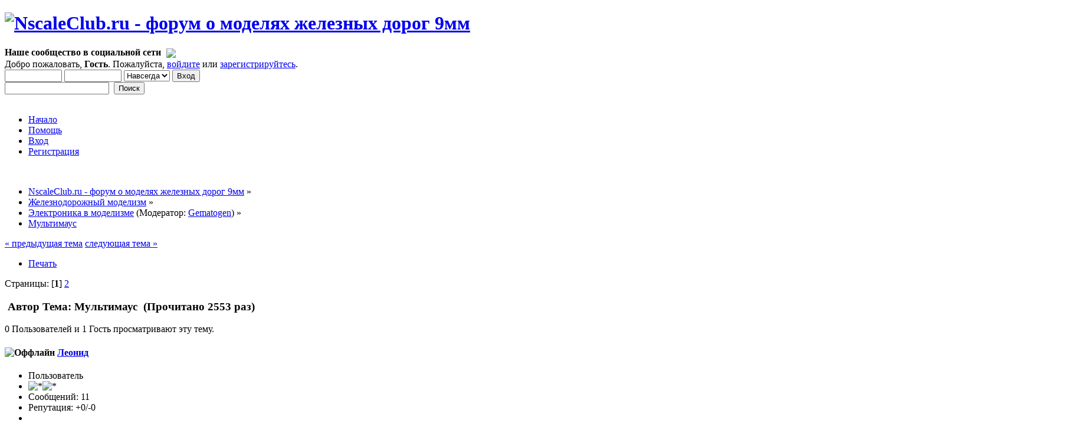

--- FILE ---
content_type: text/html; charset=UTF-8
request_url: https://forum.nscaleclub.ru/index.php?topic=4264.0
body_size: 13744
content:
<!DOCTYPE html PUBLIC "-//W3C//DTD XHTML 1.0 Transitional//EN" "http://www.w3.org/TR/xhtml1/DTD/xhtml1-transitional.dtd">
<html xmlns="http://www.w3.org/1999/xhtml">
<head>
	<link rel="stylesheet" type="text/css" href="https://www.forum.nscaleclub.ru/Themes/default/css/index.css?fin20" />
	<link rel="stylesheet" type="text/css" href="https://www.forum.nscaleclub.ru/Themes/default/css/webkit.css" />
	<link rel="icon" href="https://forum.nscaleclub.ru/favicon.ico" type="image/x-icon">
	<script type="text/javascript" src="https://www.forum.nscaleclub.ru/Themes/default/scripts/script.js?fin20"></script>
	<script type="text/javascript" src="https://www.forum.nscaleclub.ru/Themes/default/scripts/theme.js?fin20"></script>
	<script type="text/javascript"><!-- // --><![CDATA[
		var smf_theme_url = "https://www.forum.nscaleclub.ru/Themes/default";
		var smf_default_theme_url = "https://www.forum.nscaleclub.ru/Themes/default";
		var smf_images_url = "https://www.forum.nscaleclub.ru/Themes/default/images";
		var smf_scripturl = "https://forum.nscaleclub.ru/index.php?PHPSESSID=tb5j83n6lnluf3lvkoad88iho3&amp;";
		var smf_iso_case_folding = false;
		var smf_charset = "UTF-8";
		var ajax_notification_text = "Загружается...";
		var ajax_notification_cancel_text = "Отменить";
	// ]]></script>
	<meta http-equiv="Content-Type" content="text/html; charset=UTF-8" />
	<meta name="google-site-verification" content="SCzX4URWcoL8wNSxBPlh1kt8-QCrhkpBttaK0tO_M1U" />
	<meta name="yandex-verification" content="642ca2c3c98680ac" />
	<meta name="description" content="Мультимаус - стр. 1 - Электроника в моделизме - NscaleClub.ru - форум о моделях железных дорог 9мм" />
	<meta name="keywords" content="модели железных дорог, железнодорожный макет, масштаб N, масштаб 1:160, масштаб 1/160" />
	<title>Мультимаус - стр. 1 - Электроника в моделизме - NscaleClub.ru - форум о моделях железных дорог 9мм</title>
	<link rel="canonical" href="https://forum.nscaleclub.ru/index.php?topic=4264.0" />
	<link rel="help" href="https://forum.nscaleclub.ru/index.php?PHPSESSID=tb5j83n6lnluf3lvkoad88iho3&amp;action=help" />
	<link rel="search" href="https://forum.nscaleclub.ru/index.php?PHPSESSID=tb5j83n6lnluf3lvkoad88iho3&amp;action=search" />
	<link rel="contents" href="https://forum.nscaleclub.ru/index.php?PHPSESSID=tb5j83n6lnluf3lvkoad88iho3&amp;" />
	<link rel="alternate" type="application/rss+xml" title="NscaleClub.ru - форум о моделях железных дорог 9мм - RSS" href="https://forum.nscaleclub.ru/index.php?PHPSESSID=tb5j83n6lnluf3lvkoad88iho3&amp;type=rss;action=.xml" />
	<link rel="next" href="https://forum.nscaleclub.ru/index.php?PHPSESSID=tb5j83n6lnluf3lvkoad88iho3&amp;topic=4264.15" />
	<link rel="index" href="https://forum.nscaleclub.ru/index.php?PHPSESSID=tb5j83n6lnluf3lvkoad88iho3&amp;board=12.0" /><!-- nCode Image Resizer -->
	<script type="text/javascript" src="https://www.forum.nscaleclub.ru/Themes/default/ncode_imageresizer.js"></script>
	<script language="JavaScript" type="text/javascript"><!-- // -->
	NcodeImageResizer.BBURL = "https://www.forum.nscaleclub.ru/Themes/default/images";
	NcodeImageResizer.MODE = "enlarge";
	NcodeImageResizer.MAXWIDTH = "700";
	NcodeImageResizer.MAXHEIGHT = "700";
	vbphrase = new Array();
	vbphrase['ncode_imageresizer_warning_small'] = 'Нажмите сюда, чтобы увеличить изображение.';
	vbphrase['ncode_imageresizer_warning_filesize'] = 'Это уменьшенное изображение. Оригинальный размер: %1$sx%2$sх%3$sKB.';
	vbphrase['ncode_imageresizer_warning_no_filesize'] = 'Это уменьшенное изображение. Оригинальный размер: %1$sx%2$s.';
	vbphrase['ncode_imageresizer_warning_fullsize'] = 'Это увеличенное изображение.';
	// ]]></script><script type="text/javascript" src="https://www.forum.nscaleclub.ru/Themes/default/scripts/snowstorm.js"></script>
			<script type="text/javascript" language="JavaScript">
				snowStorm.flakesMax = 30;
				snowStorm.flakesMaxActive = 20;
				snowStorm.animationInterval = 33;
				
				
				snowStorm.followMouse = false;
				snowStorm.snowColor = "#fff";
				snowStorm.snowCharacter = "❅";
				snowStorm.snowStick = true;
				snowStorm.useMeltEffect = true;
				snowStorm.useTwinkleEffect = false;
				snowStorm.usePositionFixed = false;
				snowStorm.flakeLeftOffset = 0;
				snowStorm.flakeRightOffset = 0;
				snowStorm.flakeWidth = 24;
				snowStorm.flakeHeight = 24;
				snowStorm.vMaxX = 5;
				snowStorm.vMaxY = 4;
				snowStorm.zIndex = 0;
			</script>
	<link rel="stylesheet" type="text/css" id="editor_css" href="https://www.forum.nscaleclub.ru/Themes/default/css/editor.css" />
		<script type="text/javascript"><!-- // --><![CDATA[
			var smf_smileys_url = 'https://www.forum.nscaleclub.ru/Smileys/my';
			var oEditorStrings= {
				wont_work: 'Ваш браузер не поддерживает редактирование в формате Rich Text.',
				func_disabled: 'Ваш браузер не поддерживает эту функцию.',
				prompt_text_email: 'Введите электронный адрес.',
				prompt_text_ftp: 'Ведите ftp адрес',
				prompt_text_url: 'Введите адрес ссылки.',
				prompt_text_img: 'Ведите местонахождение картинки.',
				prompt_text_desc: 'Введите текст, который должен содержаться в ссылке.'
			}
		// ]]></script>
		<script type="text/javascript" src="https://www.forum.nscaleclub.ru/Themes/default/scripts/editor.js?fin20"></script>
		<script type="text/javascript" src="https://www.forum.nscaleclub.ru/Themes/default/scripts/captcha.js"></script>
<link rel="stylesheet" href="https://www.forum.nscaleclub.ru/Themes/default/hs4smf/highslide.css" type="text/css" media="screen" />

<style type="text/css">.highslide-controls {background: none;}.highslide-controls ul {background: none;}</style>
<style type="text/css">	.highslide-wrapper, .highslide-outline {background: #FFFFFF;}</style>


<script type="text/javascript" src="https://mod.postimage.org/smf-russian-hotlink.js" charset="utf-8"></script>
</head>
<body>
<div id="wrapper" style="width: 95%">
	<div id="header"><div class="frame">
		<div id="top_section">
			<h1 class="forumtitle">
				<a href="https://forum.nscaleclub.ru/index.php?PHPSESSID=tb5j83n6lnluf3lvkoad88iho3&amp;"><img src="https://forum.nscaleclub.ru/Themes/default/images/theme/ShapkaNY2021.png" alt="NscaleClub.ru - форум о моделях железных дорог 9мм" /></a>
			</h1>
			<img id="upshrink" src="https://www.forum.nscaleclub.ru/Themes/default/images/upshrink.png" alt="*" title="Свернуть/Развернуть" style="display: none;" />
			<div id="siteslogan" class="floatright"><b>Наше сообщество в социальной сети </b><a href="https://vk.com/club182873633"><img src="/Themes/default/images/theme/vkontakte_32.png" align="middle" border="0" hspace="5" vspace="2" valign="top"></a></div>
		</div>
		<div id="upper_section" class="middletext">
			<div class="user">
				<script type="text/javascript" src="https://www.forum.nscaleclub.ru/Themes/default/scripts/sha1.js"></script>
				<form id="guest_form" action="https://forum.nscaleclub.ru/index.php?PHPSESSID=tb5j83n6lnluf3lvkoad88iho3&amp;action=login2" method="post" accept-charset="UTF-8"  onsubmit="hashLoginPassword(this, '3359941b1425a16852afccf9247c3d9f');">
					<div class="info">Добро пожаловать, <strong>Гость</strong>. Пожалуйста, <a href="https://forum.nscaleclub.ru/index.php?PHPSESSID=tb5j83n6lnluf3lvkoad88iho3&amp;action=login">войдите</a> или <a href="https://forum.nscaleclub.ru/index.php?PHPSESSID=tb5j83n6lnluf3lvkoad88iho3&amp;action=register">зарегистрируйтесь</a>.</div>
					<input type="text" name="user" size="10" class="input_text" />
					<input type="password" name="passwrd" size="10" class="input_password" />
					<select name="cookielength">
						<option value="60">1 час</option>
						<option value="1440">1 день</option>
						<option value="10080">1 неделя</option>
						<option value="43200">1 месяц</option>
						<option value="-1" selected="selected">Навсегда</option>
					</select>
					<input type="submit" value="Вход" class="button_submit" /><br />
					<div class="info"></div>
					<input type="hidden" name="hash_passwrd" value="" />
				</form>
			</div>
			<div class="news normaltext">
				<form id="search_form" action="https://forum.nscaleclub.ru/index.php?PHPSESSID=tb5j83n6lnluf3lvkoad88iho3&amp;action=search2" method="post" accept-charset="UTF-8">
					<input type="text" name="search" value="" class="input_text" />&nbsp;
					<input type="submit" name="submit" value="Поиск" class="button_submit" />
					<input type="hidden" name="advanced" value="0" />
					<input type="hidden" name="topic" value="4264" /></form>
			</div>
		</div>
		<br class="clear" />
		<script type="text/javascript"><!-- // --><![CDATA[
			var oMainHeaderToggle = new smc_Toggle({
				bToggleEnabled: true,
				bCurrentlyCollapsed: false,
				aSwappableContainers: [
					'upper_section'
				],
				aSwapImages: [
					{
						sId: 'upshrink',
						srcExpanded: smf_images_url + '/upshrink.png',
						altExpanded: 'Свернуть/Развернуть',
						srcCollapsed: smf_images_url + '/upshrink2.png',
						altCollapsed: 'Свернуть/Развернуть'
					}
				],
				oThemeOptions: {
					bUseThemeSettings: false,
					sOptionName: 'collapse_header',
					sSessionVar: 'c6b9b6f',
					sSessionId: '3359941b1425a16852afccf9247c3d9f'
				},
				oCookieOptions: {
					bUseCookie: true,
					sCookieName: 'upshrink'
				}
			});
		// ]]></script>
		<div id="main_menu">
			<ul class="dropmenu" id="menu_nav">
				<li id="button_home">
					<a class="active firstlevel" href="https://forum.nscaleclub.ru/index.php?PHPSESSID=tb5j83n6lnluf3lvkoad88iho3&amp;">
						<span class="last firstlevel">Начало</span>
					</a>
				</li>
				<li id="button_help">
					<a class="firstlevel" href="https://forum.nscaleclub.ru/index.php?PHPSESSID=tb5j83n6lnluf3lvkoad88iho3&amp;action=help">
						<span class="firstlevel">Помощь</span>
					</a>
				</li>
				<li id="button_login">
					<a class="firstlevel" href="https://forum.nscaleclub.ru/index.php?PHPSESSID=tb5j83n6lnluf3lvkoad88iho3&amp;action=login">
						<span class="firstlevel">Вход</span>
					</a>
				</li>
				<li id="button_register">
					<a class="firstlevel" href="https://forum.nscaleclub.ru/index.php?PHPSESSID=tb5j83n6lnluf3lvkoad88iho3&amp;action=register">
						<span class="last firstlevel">Регистрация</span>
					</a>
				</li>
			</ul>
		</div>
		<br class="clear" />
	</div></div>
	<div id="content_section"><div class="frame">
		<div id="main_content_section">
	<div class="navigate_section">
		<ul>
			<li>
				<a href="https://forum.nscaleclub.ru/index.php?PHPSESSID=tb5j83n6lnluf3lvkoad88iho3&amp;"><span>NscaleClub.ru - форум о моделях железных дорог 9мм</span></a> &#187;
			</li>
			<li>
				<a href="https://forum.nscaleclub.ru/index.php?PHPSESSID=tb5j83n6lnluf3lvkoad88iho3&amp;#c4"><span>Железнодорожный моделизм</span></a> &#187;
			</li>
			<li>
				<a href="https://forum.nscaleclub.ru/index.php?PHPSESSID=tb5j83n6lnluf3lvkoad88iho3&amp;board=12.0"><span>Электроника в моделизме</span></a> (Модератор: <a href="https://forum.nscaleclub.ru/index.php?PHPSESSID=tb5j83n6lnluf3lvkoad88iho3&amp;action=profile;u=12" title="Модератор">Gematogen</a>) &#187;
			</li>
			<li class="last">
				<a href="https://forum.nscaleclub.ru/index.php?PHPSESSID=tb5j83n6lnluf3lvkoad88iho3&amp;topic=4264.0"><span>Мультимаус</span></a>
			</li>
		</ul>
	</div>
			<a id="top"></a>
			<a id="msg94697"></a>
			<div class="pagesection">
				<div class="nextlinks"><a href="https://forum.nscaleclub.ru/index.php?PHPSESSID=tb5j83n6lnluf3lvkoad88iho3&amp;topic=4264.0;prev_next=prev#new">&laquo; предыдущая тема</a> <a href="https://forum.nscaleclub.ru/index.php?PHPSESSID=tb5j83n6lnluf3lvkoad88iho3&amp;topic=4264.0;prev_next=next#new">следующая тема &raquo;</a></div>
		<div class="buttonlist floatright">
			<ul>
				<li><a class="button_strip_print" href="https://forum.nscaleclub.ru/index.php?PHPSESSID=tb5j83n6lnluf3lvkoad88iho3&amp;action=printpage;topic=4264.0" rel="new_win nofollow"><span class="last">Печать</span></a></li>
			</ul>
		</div>
				<div class="pagelinks floatleft">Страницы: [<strong>1</strong>] <a class="navPages" href="https://forum.nscaleclub.ru/index.php?PHPSESSID=tb5j83n6lnluf3lvkoad88iho3&amp;topic=4264.15">2</a> </div>
			</div>
			<div id="forumposts">
				<div class="cat_bar">
					<h3 class="catbg">
						<img src="https://www.forum.nscaleclub.ru/Themes/default/images/topic/hot_post.gif" align="bottom" alt="" />
						<span id="author">Автор</span>
						Тема: Мультимаус &nbsp;(Прочитано 2553 раз)
					</h3>
				</div>
				<p id="whoisviewing" class="smalltext">0 Пользователей и 1 Гость просматривают эту тему.
				</p>
				<form action="https://forum.nscaleclub.ru/index.php?PHPSESSID=tb5j83n6lnluf3lvkoad88iho3&amp;action=quickmod2;topic=4264.0" method="post" accept-charset="UTF-8" name="quickModForm" id="quickModForm" style="margin: 0;" onsubmit="return oQuickModify.bInEditMode ? oQuickModify.modifySave('3359941b1425a16852afccf9247c3d9f', 'c6b9b6f') : false">
				<div class="windowbg">
					<span class="topslice"><span></span></span>
					<div class="post_wrapper">
						<div class="poster">
							<h4>
								<img src="https://www.forum.nscaleclub.ru/Themes/default/images/useroff.gif" alt="Оффлайн" />
								<a href="https://forum.nscaleclub.ru/index.php?PHPSESSID=tb5j83n6lnluf3lvkoad88iho3&amp;action=profile;u=564" title="Просмотр профиля Леонид">Леонид</a>
							</h4>
							<ul class="reset smalltext" id="msg_94697_extra_info">
								<li class="postgroup">Пользователь</li>
								<li class="stars"><img src="https://www.forum.nscaleclub.ru/Themes/default/images/star.gif" alt="*" /><img src="https://www.forum.nscaleclub.ru/Themes/default/images/star.gif" alt="*" /></li>
								<li class="postcount">Сообщений: 11</li>
								<li class="karma">Репутация: +0/-0</li>
								<li class="profile">
									<ul>
									</ul>
								</li>
								<li class="custom">Откуда: St-Peterburg</li>
								<li class="custom">Имя: Leonid</li>
							</ul>
						</div>
						<div class="postarea">
							<div class="flow_hidden">
								<div class="keyinfo">
									<div class="messageicon">
										<img src="https://www.forum.nscaleclub.ru/Themes/default/images/post/xx.gif" alt="" />
									</div>
									<h5 id="subject_94697">
										<a href="https://forum.nscaleclub.ru/index.php?PHPSESSID=tb5j83n6lnluf3lvkoad88iho3&amp;topic=4264.msg94697#msg94697" rel="nofollow">Мультимаус</a>
									</h5>
									<div class="smalltext">&#171; <strong> :</strong> 15 Января 2017, 13:35:58 &#187;</div>
									<div id="msg_94697_quick_mod"></div>
								</div>
							</div>
							<div class="post">
								<div class="inner" id="msg_94697">Ребята, привет! с прошедшими праздниками!<br />случилась непонятная для меня штука - я перешел на мультимаусе в режим «РОМ» и никак не могу из него выйти!<br />подскажите как это сделать! <br />в мануале не написано как выйти обратно(<br /><br />спс</div>
							</div>
						</div>
						<div class="moderatorbar">
							<div class="smalltext modified" id="modified_94697">
							</div>
							<div class="smalltext reportlinks">
								<img src="https://www.forum.nscaleclub.ru/Themes/default/images/ip.gif" alt="" />
							</div>
						</div>
					</div>
					<span class="botslice"><span></span></span>
				</div>
				<hr class="post_separator" />
				<a id="msg94699"></a>
				<div class="windowbg2">
					<span class="topslice"><span></span></span>
					<div class="post_wrapper">
						<div class="poster">
							<h4>
								<img src="https://www.forum.nscaleclub.ru/Themes/default/images/useroff.gif" alt="Оффлайн" />
								<a href="https://forum.nscaleclub.ru/index.php?PHPSESSID=tb5j83n6lnluf3lvkoad88iho3&amp;action=profile;u=1" title="Просмотр профиля Knallfrosch">Knallfrosch</a>
							</h4>
							<ul class="reset smalltext" id="msg_94699_extra_info">
								<li class="membergroup">Администратор</li>
								<li class="postgroup">Ветеран</li>
								<li class="stars"><img src="https://www.forum.nscaleclub.ru/Themes/default/images/staradmin.gif" alt="*" /><img src="https://www.forum.nscaleclub.ru/Themes/default/images/staradmin.gif" alt="*" /><img src="https://www.forum.nscaleclub.ru/Themes/default/images/staradmin.gif" alt="*" /><img src="https://www.forum.nscaleclub.ru/Themes/default/images/staradmin.gif" alt="*" /><img src="https://www.forum.nscaleclub.ru/Themes/default/images/staradmin.gif" alt="*" /></li>
								<li class="avatar">
									<a href="https://forum.nscaleclub.ru/index.php?PHPSESSID=tb5j83n6lnluf3lvkoad88iho3&amp;action=profile;u=1">
										<img class="avatar" src="https://forum.nscaleclub.ru/index.php?PHPSESSID=tb5j83n6lnluf3lvkoad88iho3&amp;action=dlattach;attach=1783;type=avatar" alt="" />
									</a>
								</li>
								<li class="postcount">Сообщений: 7316</li>
								<li class="karma">Репутация: +311/-46</li>
								<li class="blurb">САМОЗВАНЕЦ</li>
								<li class="profile">
									<ul>
										<li><a href="https://forum.nscaleclub.ru/" title="NSCALECLUB.RU" target="_blank" class="new_win"><img src="https://www.forum.nscaleclub.ru/Themes/default/images/www_sm.gif" alt="NSCALECLUB.RU" /></a></li>
									</ul>
								</li>
							</ul>
						</div>
						<div class="postarea">
							<div class="flow_hidden">
								<div class="keyinfo">
									<div class="messageicon">
										<img src="https://www.forum.nscaleclub.ru/Themes/default/images/post/xx.gif" alt="" />
									</div>
									<h5 id="subject_94699">
										<a href="https://forum.nscaleclub.ru/index.php?PHPSESSID=tb5j83n6lnluf3lvkoad88iho3&amp;topic=4264.msg94699#msg94699" rel="nofollow">Re: Мультимаус</a>
									</h5>
									<div class="smalltext">&#171; <strong>Ответ #1 :</strong> 15 Января 2017, 14:11:55 &#187;</div>
									<div id="msg_94699_quick_mod"></div>
								</div>
							</div>
							<div class="post">
								<div class="inner" id="msg_94699">В инструкции есть такая схема выбора режима программирования:<br /><br /><a  href="https://s29.postimg.cc/lr238z7qv/image.jpg" class="highslide " onclick="return hs.expand(this, { slideshowGroup: '94699' })"><img src="https://s29.postimg.cc/lr238z7qv/image.jpg" alt="" border="0" onload="NcodeImageResizer.createOn(this);" class="bbc_img" /></a><br /></div>
							</div>
						</div>
						<div class="moderatorbar">
							<div class="smalltext modified" id="modified_94699">
							</div>
							<div class="smalltext reportlinks">
								<img src="https://www.forum.nscaleclub.ru/Themes/default/images/ip.gif" alt="" />
							</div>
						</div>
					</div>
					<span class="botslice"><span></span></span>
				</div>
				<hr class="post_separator" />
				<a id="msg94707"></a>
				<div class="windowbg">
					<span class="topslice"><span></span></span>
					<div class="post_wrapper">
						<div class="poster">
							<h4>
								<img src="https://www.forum.nscaleclub.ru/Themes/default/images/useroff.gif" alt="Оффлайн" />
								<a href="https://forum.nscaleclub.ru/index.php?PHPSESSID=tb5j83n6lnluf3lvkoad88iho3&amp;action=profile;u=564" title="Просмотр профиля Леонид">Леонид</a>
							</h4>
							<ul class="reset smalltext" id="msg_94707_extra_info">
								<li class="postgroup">Пользователь</li>
								<li class="stars"><img src="https://www.forum.nscaleclub.ru/Themes/default/images/star.gif" alt="*" /><img src="https://www.forum.nscaleclub.ru/Themes/default/images/star.gif" alt="*" /></li>
								<li class="postcount">Сообщений: 11</li>
								<li class="karma">Репутация: +0/-0</li>
								<li class="profile">
									<ul>
									</ul>
								</li>
								<li class="custom">Откуда: St-Peterburg</li>
								<li class="custom">Имя: Leonid</li>
							</ul>
						</div>
						<div class="postarea">
							<div class="flow_hidden">
								<div class="keyinfo">
									<div class="messageicon">
										<img src="https://www.forum.nscaleclub.ru/Themes/default/images/post/xx.gif" alt="" />
									</div>
									<h5 id="subject_94707">
										<a href="https://forum.nscaleclub.ru/index.php?PHPSESSID=tb5j83n6lnluf3lvkoad88iho3&amp;topic=4264.msg94707#msg94707" rel="nofollow">Re: Мультимаус</a>
									</h5>
									<div class="smalltext">&#171; <strong>Ответ #2 :</strong> 15 Января 2017, 16:49:23 &#187;</div>
									<div id="msg_94707_quick_mod"></div>
								</div>
							</div>
							<div class="post">
								<div class="inner" id="msg_94707">ок! и как Вы видите процедуру выхода из режима РОМ?</div>
							</div>
						</div>
						<div class="moderatorbar">
							<div class="smalltext modified" id="modified_94707">
							</div>
							<div class="smalltext reportlinks">
								<img src="https://www.forum.nscaleclub.ru/Themes/default/images/ip.gif" alt="" />
							</div>
						</div>
					</div>
					<span class="botslice"><span></span></span>
				</div>
				<hr class="post_separator" />
				<a id="msg94708"></a>
				<div class="windowbg2">
					<span class="topslice"><span></span></span>
					<div class="post_wrapper">
						<div class="poster">
							<h4>
								<img src="https://www.forum.nscaleclub.ru/Themes/default/images/useroff.gif" alt="Оффлайн" />
								<a href="https://forum.nscaleclub.ru/index.php?PHPSESSID=tb5j83n6lnluf3lvkoad88iho3&amp;action=profile;u=1" title="Просмотр профиля Knallfrosch">Knallfrosch</a>
							</h4>
							<ul class="reset smalltext" id="msg_94708_extra_info">
								<li class="membergroup">Администратор</li>
								<li class="postgroup">Ветеран</li>
								<li class="stars"><img src="https://www.forum.nscaleclub.ru/Themes/default/images/staradmin.gif" alt="*" /><img src="https://www.forum.nscaleclub.ru/Themes/default/images/staradmin.gif" alt="*" /><img src="https://www.forum.nscaleclub.ru/Themes/default/images/staradmin.gif" alt="*" /><img src="https://www.forum.nscaleclub.ru/Themes/default/images/staradmin.gif" alt="*" /><img src="https://www.forum.nscaleclub.ru/Themes/default/images/staradmin.gif" alt="*" /></li>
								<li class="avatar">
									<a href="https://forum.nscaleclub.ru/index.php?PHPSESSID=tb5j83n6lnluf3lvkoad88iho3&amp;action=profile;u=1">
										<img class="avatar" src="https://forum.nscaleclub.ru/index.php?PHPSESSID=tb5j83n6lnluf3lvkoad88iho3&amp;action=dlattach;attach=1783;type=avatar" alt="" />
									</a>
								</li>
								<li class="postcount">Сообщений: 7316</li>
								<li class="karma">Репутация: +311/-46</li>
								<li class="blurb">САМОЗВАНЕЦ</li>
								<li class="profile">
									<ul>
										<li><a href="https://forum.nscaleclub.ru/" title="NSCALECLUB.RU" target="_blank" class="new_win"><img src="https://www.forum.nscaleclub.ru/Themes/default/images/www_sm.gif" alt="NSCALECLUB.RU" /></a></li>
									</ul>
								</li>
							</ul>
						</div>
						<div class="postarea">
							<div class="flow_hidden">
								<div class="keyinfo">
									<div class="messageicon">
										<img src="https://www.forum.nscaleclub.ru/Themes/default/images/post/xx.gif" alt="" />
									</div>
									<h5 id="subject_94708">
										<a href="https://forum.nscaleclub.ru/index.php?PHPSESSID=tb5j83n6lnluf3lvkoad88iho3&amp;topic=4264.msg94708#msg94708" rel="nofollow">Re: Мультимаус</a>
									</h5>
									<div class="smalltext">&#171; <strong>Ответ #3 :</strong> 15 Января 2017, 17:04:44 &#187;</div>
									<div id="msg_94708_quick_mod"></div>
								</div>
							</div>
							<div class="post">
								<div class="inner" id="msg_94708">Заходите в меню, выбираете раздел PROG, стрелками выбираете раздел MODUS, заходите, стрелками выбираете режим CV, жмете OK.</div>
							</div>
						</div>
						<div class="moderatorbar">
							<div class="smalltext modified" id="modified_94708">
							</div>
							<div class="smalltext reportlinks">
								<img src="https://www.forum.nscaleclub.ru/Themes/default/images/ip.gif" alt="" />
							</div>
						</div>
					</div>
					<span class="botslice"><span></span></span>
				</div>
				<hr class="post_separator" />
				<a id="msg94710"></a>
				<div class="windowbg">
					<span class="topslice"><span></span></span>
					<div class="post_wrapper">
						<div class="poster">
							<h4>
								<img src="https://www.forum.nscaleclub.ru/Themes/default/images/useroff.gif" alt="Оффлайн" />
								<a href="https://forum.nscaleclub.ru/index.php?PHPSESSID=tb5j83n6lnluf3lvkoad88iho3&amp;action=profile;u=564" title="Просмотр профиля Леонид">Леонид</a>
							</h4>
							<ul class="reset smalltext" id="msg_94710_extra_info">
								<li class="postgroup">Пользователь</li>
								<li class="stars"><img src="https://www.forum.nscaleclub.ru/Themes/default/images/star.gif" alt="*" /><img src="https://www.forum.nscaleclub.ru/Themes/default/images/star.gif" alt="*" /></li>
								<li class="postcount">Сообщений: 11</li>
								<li class="karma">Репутация: +0/-0</li>
								<li class="profile">
									<ul>
									</ul>
								</li>
								<li class="custom">Откуда: St-Peterburg</li>
								<li class="custom">Имя: Leonid</li>
							</ul>
						</div>
						<div class="postarea">
							<div class="flow_hidden">
								<div class="keyinfo">
									<div class="messageicon">
										<img src="https://www.forum.nscaleclub.ru/Themes/default/images/post/xx.gif" alt="" />
									</div>
									<h5 id="subject_94710">
										<a href="https://forum.nscaleclub.ru/index.php?PHPSESSID=tb5j83n6lnluf3lvkoad88iho3&amp;topic=4264.msg94710#msg94710" rel="nofollow">Re: Мультимаус</a>
									</h5>
									<div class="smalltext">&#171; <strong>Ответ #4 :</strong> 15 Января 2017, 17:28:23 &#187;</div>
									<div id="msg_94710_quick_mod"></div>
								</div>
							</div>
							<div class="post">
								<div class="inner" id="msg_94710">проблема в том, что в меню не выйти!<br />когда нажимаешь меню, то на экране появляется Р и можно ввести любую цифру до 9999<br />и привычных разделов нет!<br />так же происходит когда пытаешь запрограммировать новый поезд!<br /><hr /><span style="font-size: 0.7em;" class="bbc_size"><em>... и добавил:</em></span><hr />Всем спасибо!<br />ввел 0000 и нажал ок!<br />все получилось - выйти в обычный тип меню!!!</div>
							</div>
						</div>
						<div class="moderatorbar">
							<div class="smalltext modified" id="modified_94710">
							</div>
							<div class="smalltext reportlinks">
								<img src="https://www.forum.nscaleclub.ru/Themes/default/images/ip.gif" alt="" />
							</div>
						</div>
					</div>
					<span class="botslice"><span></span></span>
				</div>
				<hr class="post_separator" />
				<a id="msg94711"></a>
				<div class="windowbg2">
					<span class="topslice"><span></span></span>
					<div class="post_wrapper">
						<div class="poster">
							<h4>
								<img src="https://www.forum.nscaleclub.ru/Themes/default/images/useroff.gif" alt="Оффлайн" />
								<a href="https://forum.nscaleclub.ru/index.php?PHPSESSID=tb5j83n6lnluf3lvkoad88iho3&amp;action=profile;u=1002" title="Просмотр профиля gidra">gidra</a>
							</h4>
							<ul class="reset smalltext" id="msg_94711_extra_info">
								<li class="postgroup">Старожил</li>
								<li class="stars"><img src="https://www.forum.nscaleclub.ru/Themes/default/images/star.gif" alt="*" /><img src="https://www.forum.nscaleclub.ru/Themes/default/images/star.gif" alt="*" /><img src="https://www.forum.nscaleclub.ru/Themes/default/images/star.gif" alt="*" /><img src="https://www.forum.nscaleclub.ru/Themes/default/images/star.gif" alt="*" /></li>
								<li class="avatar">
									<a href="https://forum.nscaleclub.ru/index.php?PHPSESSID=tb5j83n6lnluf3lvkoad88iho3&amp;action=profile;u=1002">
										<img class="avatar" src="https://forum.nscaleclub.ru/index.php?PHPSESSID=tb5j83n6lnluf3lvkoad88iho3&amp;action=dlattach;attach=109;type=avatar" alt="" />
									</a>
								</li>
								<li class="postcount">Сообщений: 202</li>
								<li class="karma">Репутация: +26/-0</li>
								<li class="profile">
									<ul>
									</ul>
								</li>
								<li class="custom">Откуда: Пермь</li>
							</ul>
						</div>
						<div class="postarea">
							<div class="flow_hidden">
								<div class="keyinfo">
									<div class="messageicon">
										<img src="https://www.forum.nscaleclub.ru/Themes/default/images/post/xx.gif" alt="" />
									</div>
									<h5 id="subject_94711">
										<a href="https://forum.nscaleclub.ru/index.php?PHPSESSID=tb5j83n6lnluf3lvkoad88iho3&amp;topic=4264.msg94711#msg94711" rel="nofollow">Re: Мультимаус</a>
									</h5>
									<div class="smalltext">&#171; <strong>Ответ #5 :</strong> 15 Января 2017, 17:42:40 &#187;</div>
									<div id="msg_94711_quick_mod"></div>
								</div>
							</div>
							<div class="post">
								<div class="inner" id="msg_94711">это у Вас запрос пароля включился</div>
							</div>
						</div>
						<div class="moderatorbar">
							<div class="smalltext modified" id="modified_94711">
							</div>
							<div class="smalltext reportlinks">
								<img src="https://www.forum.nscaleclub.ru/Themes/default/images/ip.gif" alt="" />
							</div>
						</div>
					</div>
					<span class="botslice"><span></span></span>
				</div>
				<hr class="post_separator" />
				<a id="msg94729"></a>
				<div class="windowbg">
					<span class="topslice"><span></span></span>
					<div class="post_wrapper">
						<div class="poster">
							<h4>
								<img src="https://www.forum.nscaleclub.ru/Themes/default/images/useroff.gif" alt="Оффлайн" />
								<a href="https://forum.nscaleclub.ru/index.php?PHPSESSID=tb5j83n6lnluf3lvkoad88iho3&amp;action=profile;u=32" title="Просмотр профиля Сергеевич">Сергеевич</a>
							</h4>
							<ul class="reset smalltext" id="msg_94729_extra_info">
								<li class="postgroup">Ветеран</li>
								<li class="stars"><img src="https://www.forum.nscaleclub.ru/Themes/default/images/star.gif" alt="*" /><img src="https://www.forum.nscaleclub.ru/Themes/default/images/star.gif" alt="*" /><img src="https://www.forum.nscaleclub.ru/Themes/default/images/star.gif" alt="*" /><img src="https://www.forum.nscaleclub.ru/Themes/default/images/star.gif" alt="*" /><img src="https://www.forum.nscaleclub.ru/Themes/default/images/star.gif" alt="*" /></li>
								<li class="avatar">
									<a href="https://forum.nscaleclub.ru/index.php?PHPSESSID=tb5j83n6lnluf3lvkoad88iho3&amp;action=profile;u=32">
										<img class="avatar" src="https://forum.nscaleclub.ru/index.php?PHPSESSID=tb5j83n6lnluf3lvkoad88iho3&amp;action=dlattach;attach=1747;type=avatar" alt="" />
									</a>
								</li>
								<li class="postcount">Сообщений: 1512</li>
								<li class="karma">Репутация: +141/-35</li>
								<li class="blurb">мӧҗҥҩ ҧрѻҫҭҩ мӥҫҭҿӄѣ Ӥ.Ҟ.Ҫ.</li>
								<li class="profile">
									<ul>
									</ul>
								</li>
								<li class="custom">Откуда: 13 верста У.Г.Җ.Д.</li>
								<li class="custom">Имя: Ҝѻӊҫҭѩңҭӥԋъ</li>
							</ul>
						</div>
						<div class="postarea">
							<div class="flow_hidden">
								<div class="keyinfo">
									<div class="messageicon">
										<img src="https://www.forum.nscaleclub.ru/Themes/default/images/post/xx.gif" alt="" />
									</div>
									<h5 id="subject_94729">
										<a href="https://forum.nscaleclub.ru/index.php?PHPSESSID=tb5j83n6lnluf3lvkoad88iho3&amp;topic=4264.msg94729#msg94729" rel="nofollow">Re: Мультимаус</a>
									</h5>
									<div class="smalltext">&#171; <strong>Ответ #6 :</strong> 15 Января 2017, 21:59:42 &#187;</div>
									<div id="msg_94729_quick_mod"></div>
								</div>
							</div>
							<div class="post">
								<div class="inner" id="msg_94729"><div class="quoteheader"><div class="topslice_quote"><a href="https://forum.nscaleclub.ru/index.php?PHPSESSID=tb5j83n6lnluf3lvkoad88iho3&amp;topic=4264.msg94710#msg94710">Цитата: Леонид от 15 Января 2017, 17:28:23</a></div></div><blockquote class="bbc_standard_quote">когда нажимаешь меню, то на экране появляется Р и можно ввести любую цифру до 9999<br />ввел 0000 и нажал ок! все получилось - выйти в обычный тип меню!!! </blockquote><div class="quotefooter"><div class="botslice_quote"></div></div> повезло что вы раньше забили стандартный пароль&nbsp; <img src="https://www.forum.nscaleclub.ru/Smileys/my/boyan.gif" alt="&#58;boyan&#58;" title="боян" class="smiley" /><br />вообще сбросить мультимаус на заводские настройки просто: зажимаете две нижние кнопки &quot;меню&quot; и &quot;стрелка вверх&quot;,&nbsp; &nbsp;подключаете провод в разъём,&nbsp; на экране появится &quot;ресет&quot; жмете кнопку &quot;ок&quot;&nbsp; <img src="https://www.forum.nscaleclub.ru/Smileys/my/cool.gif" alt="8&#41;" title="Крутой" class="smiley" /><br /></div>
							</div>
						</div>
						<div class="moderatorbar">
							<div class="smalltext modified" id="modified_94729">
							</div>
							<div class="smalltext reportlinks">
								<img src="https://www.forum.nscaleclub.ru/Themes/default/images/ip.gif" alt="" />
							</div>
							<div class="signature" id="msg_94729_signature"><span style="color: blue;" class="bbc_color">H0e.N.Z?</span> .&nbsp;.&nbsp; <span style="color: green;" class="bbc_color">G.0e.H0!</span>&nbsp;Пол<span style="color: magenta;" class="bbc_color">H0</span>ля , э<span style="color: magenta;" class="bbc_color">N</span>ка и кое-что ещё.&nbsp; Люблю <span style="color: green;" class="bbc_color">У.Г.Ж.Д.</span> особенно&nbsp;13 версту и вообще 1 эпоху.<br /><a href="https://mynickname.com/id834180" class="bbc_link" target="_blank">https://mynickname.com/id834180</a><br /><a href="https://mynickname.com/id1361505" class="bbc_link" target="_blank">https://mynickname.com/id1361505</a></div>
						</div>
					</div>
					<span class="botslice"><span></span></span>
				</div>
				<hr class="post_separator" />
				<a id="msg94731"></a>
				<div class="windowbg2">
					<span class="topslice"><span></span></span>
					<div class="post_wrapper">
						<div class="poster">
							<h4>
								<img src="https://www.forum.nscaleclub.ru/Themes/default/images/useroff.gif" alt="Оффлайн" />
								<a href="https://forum.nscaleclub.ru/index.php?PHPSESSID=tb5j83n6lnluf3lvkoad88iho3&amp;action=profile;u=497" title="Просмотр профиля Kr">Kr</a>
							</h4>
							<ul class="reset smalltext" id="msg_94731_extra_info">
								<li class="postgroup">Старожил</li>
								<li class="stars"><img src="https://www.forum.nscaleclub.ru/Themes/default/images/star.gif" alt="*" /><img src="https://www.forum.nscaleclub.ru/Themes/default/images/star.gif" alt="*" /><img src="https://www.forum.nscaleclub.ru/Themes/default/images/star.gif" alt="*" /><img src="https://www.forum.nscaleclub.ru/Themes/default/images/star.gif" alt="*" /></li>
								<li class="postcount">Сообщений: 232</li>
								<li class="karma">Репутация: +15/-0</li>
								<li class="profile">
									<ul>
									</ul>
								</li>
								<li class="custom">Откуда: Москва</li>
								<li class="custom">Имя: Андрей</li>
							</ul>
						</div>
						<div class="postarea">
							<div class="flow_hidden">
								<div class="keyinfo">
									<div class="messageicon">
										<img src="https://www.forum.nscaleclub.ru/Themes/default/images/post/xx.gif" alt="" />
									</div>
									<h5 id="subject_94731">
										<a href="https://forum.nscaleclub.ru/index.php?PHPSESSID=tb5j83n6lnluf3lvkoad88iho3&amp;topic=4264.msg94731#msg94731" rel="nofollow">Re: Мультимаус</a>
									</h5>
									<div class="smalltext">&#171; <strong>Ответ #7 :</strong> 15 Января 2017, 23:39:50 &#187;</div>
									<div id="msg_94731_quick_mod"></div>
								</div>
							</div>
							<div class="post">
								<div class="inner" id="msg_94731">Вопрос : а кнопки меню и стрелка вверх нажимаем и вставяем провод, <br />Появляется ресет.......<br />А провод куда должен быть воткнут ? <br />В штатный бустер ? <br />А в z 21 можно ? <br />Или еще куда ? ( например станция от open dcc )<br /></div>
							</div>
						</div>
						<div class="moderatorbar">
							<div class="smalltext modified" id="modified_94731">
							</div>
							<div class="smalltext reportlinks">
								<img src="https://www.forum.nscaleclub.ru/Themes/default/images/ip.gif" alt="" />
							</div>
						</div>
					</div>
					<span class="botslice"><span></span></span>
				</div>
				<hr class="post_separator" />
				<a id="msg94735"></a>
				<div class="windowbg">
					<span class="topslice"><span></span></span>
					<div class="post_wrapper">
						<div class="poster">
							<h4>
								<img src="https://www.forum.nscaleclub.ru/Themes/default/images/useroff.gif" alt="Оффлайн" />
								<a href="https://forum.nscaleclub.ru/index.php?PHPSESSID=tb5j83n6lnluf3lvkoad88iho3&amp;action=profile;u=2730" title="Просмотр профиля VSergN">VSergN</a>
							</h4>
							<ul class="reset smalltext" id="msg_94735_extra_info">
								<li class="postgroup">Ветеран</li>
								<li class="stars"><img src="https://www.forum.nscaleclub.ru/Themes/default/images/star.gif" alt="*" /><img src="https://www.forum.nscaleclub.ru/Themes/default/images/star.gif" alt="*" /><img src="https://www.forum.nscaleclub.ru/Themes/default/images/star.gif" alt="*" /><img src="https://www.forum.nscaleclub.ru/Themes/default/images/star.gif" alt="*" /><img src="https://www.forum.nscaleclub.ru/Themes/default/images/star.gif" alt="*" /></li>
								<li class="avatar">
									<a href="https://forum.nscaleclub.ru/index.php?PHPSESSID=tb5j83n6lnluf3lvkoad88iho3&amp;action=profile;u=2730">
										<img class="avatar" src="https://forum.nscaleclub.ru/index.php?PHPSESSID=tb5j83n6lnluf3lvkoad88iho3&amp;action=dlattach;attach=1518;type=avatar" alt="" />
									</a>
								</li>
								<li class="postcount">Сообщений: 3748</li>
								<li class="karma">Репутация: +180/-7</li>
								<li class="blurb">JNR, DRG, Z</li>
								<li class="profile">
									<ul>
									</ul>
								</li>
								<li class="custom">Откуда: Москва</li>
								<li class="custom">Имя: Сергей</li>
							</ul>
						</div>
						<div class="postarea">
							<div class="flow_hidden">
								<div class="keyinfo">
									<div class="messageicon">
										<img src="https://www.forum.nscaleclub.ru/Themes/default/images/post/xx.gif" alt="" />
									</div>
									<h5 id="subject_94735">
										<a href="https://forum.nscaleclub.ru/index.php?PHPSESSID=tb5j83n6lnluf3lvkoad88iho3&amp;topic=4264.msg94735#msg94735" rel="nofollow">Re: Мультимаус</a>
									</h5>
									<div class="smalltext">&#171; <strong>Ответ #8 :</strong> 16 Января 2017, 00:12:17 &#187;</div>
									<div id="msg_94735_quick_mod"></div>
								</div>
							</div>
							<div class="post">
								<div class="inner" id="msg_94735"><div class="quoteheader"><div class="topslice_quote"><a href="https://forum.nscaleclub.ru/index.php?PHPSESSID=tb5j83n6lnluf3lvkoad88iho3&amp;topic=4264.msg94731#msg94731">Цитата: Kr от 15 Января 2017, 23:39:50</a></div></div><blockquote class="bbc_standard_quote">А провод куда должен быть воткнут ? <br />В штатный бустер ? <br />А в z 21 можно ? <br />Или еще куда ? ( например станция от open dcc )</blockquote><div class="quotefooter"><div class="botslice_quote"></div></div><br />Туда, куда обычно подключается &quot;мышь&quot;, т.е. к любому устройству, рассчитанному на подключение &quot;мыши&quot;.<br />Для &quot;ресета&quot; важно, чтобы <em>питание</em> на &quot;мышь&quot; подалось при <em>уже нажатых кнопках</em>! (А налогично &quot;общий сброс&quot; выполняется, например, у принтеров и прочей &quot;интеллектуальной&quot; техники: нажимается определённая комбинация, а затем влючается питание.)</div>
							</div>
						</div>
						<div class="moderatorbar">
							<div class="smalltext modified" id="modified_94735">
							</div>
							<div class="smalltext reportlinks">
								<img src="https://www.forum.nscaleclub.ru/Themes/default/images/ip.gif" alt="" />
							</div>
						</div>
					</div>
					<span class="botslice"><span></span></span>
				</div>
				<hr class="post_separator" />
				<a id="msg119876"></a>
				<div class="windowbg2">
					<span class="topslice"><span></span></span>
					<div class="post_wrapper">
						<div class="poster">
							<h4>
								<img src="https://www.forum.nscaleclub.ru/Themes/default/images/useroff.gif" alt="Оффлайн" />
								<a href="https://forum.nscaleclub.ru/index.php?PHPSESSID=tb5j83n6lnluf3lvkoad88iho3&amp;action=profile;u=2760" title="Просмотр профиля tom_soier">tom_soier</a>
							</h4>
							<ul class="reset smalltext" id="msg_119876_extra_info">
								<li class="postgroup">Старожил</li>
								<li class="stars"><img src="https://www.forum.nscaleclub.ru/Themes/default/images/star.gif" alt="*" /><img src="https://www.forum.nscaleclub.ru/Themes/default/images/star.gif" alt="*" /><img src="https://www.forum.nscaleclub.ru/Themes/default/images/star.gif" alt="*" /><img src="https://www.forum.nscaleclub.ru/Themes/default/images/star.gif" alt="*" /></li>
								<li class="postcount">Сообщений: 349</li>
								<li class="karma">Репутация: +2/-0</li>
								<li class="profile">
									<ul>
									</ul>
								</li>
								<li class="custom">Имя: Алексей</li>
							</ul>
						</div>
						<div class="postarea">
							<div class="flow_hidden">
								<div class="keyinfo">
									<div class="messageicon">
										<img src="https://www.forum.nscaleclub.ru/Themes/default/images/post/xx.gif" alt="" />
									</div>
									<h5 id="subject_119876">
										<a href="https://forum.nscaleclub.ru/index.php?PHPSESSID=tb5j83n6lnluf3lvkoad88iho3&amp;topic=4264.msg119876#msg119876" rel="nofollow">Re: Мультимаус</a>
									</h5>
									<div class="smalltext">&#171; <strong>Ответ #9 :</strong> 08 Сентября 2018, 21:29:45 &#187;</div>
									<div id="msg_119876_quick_mod"></div>
								</div>
							</div>
							<div class="post">
								<div class="inner" id="msg_119876">Не подскажете, какой максимальной длины может быть провод между чёрной коробочкой и пультом мультимауса?</div>
							</div>
						</div>
						<div class="moderatorbar">
							<div class="smalltext modified" id="modified_119876">
							</div>
							<div class="smalltext reportlinks">
								<img src="https://www.forum.nscaleclub.ru/Themes/default/images/ip.gif" alt="" />
							</div>
							<div class="signature" id="msg_119876_signature">DCC</div>
						</div>
					</div>
					<span class="botslice"><span></span></span>
				</div>
				<hr class="post_separator" />
				<a id="msg119884"></a>
				<div class="windowbg">
					<span class="topslice"><span></span></span>
					<div class="post_wrapper">
						<div class="poster">
							<h4>
								<img src="https://www.forum.nscaleclub.ru/Themes/default/images/useroff.gif" alt="Оффлайн" />
								<a href="https://forum.nscaleclub.ru/index.php?PHPSESSID=tb5j83n6lnluf3lvkoad88iho3&amp;action=profile;u=32" title="Просмотр профиля Сергеевич">Сергеевич</a>
							</h4>
							<ul class="reset smalltext" id="msg_119884_extra_info">
								<li class="postgroup">Ветеран</li>
								<li class="stars"><img src="https://www.forum.nscaleclub.ru/Themes/default/images/star.gif" alt="*" /><img src="https://www.forum.nscaleclub.ru/Themes/default/images/star.gif" alt="*" /><img src="https://www.forum.nscaleclub.ru/Themes/default/images/star.gif" alt="*" /><img src="https://www.forum.nscaleclub.ru/Themes/default/images/star.gif" alt="*" /><img src="https://www.forum.nscaleclub.ru/Themes/default/images/star.gif" alt="*" /></li>
								<li class="avatar">
									<a href="https://forum.nscaleclub.ru/index.php?PHPSESSID=tb5j83n6lnluf3lvkoad88iho3&amp;action=profile;u=32">
										<img class="avatar" src="https://forum.nscaleclub.ru/index.php?PHPSESSID=tb5j83n6lnluf3lvkoad88iho3&amp;action=dlattach;attach=1747;type=avatar" alt="" />
									</a>
								</li>
								<li class="postcount">Сообщений: 1512</li>
								<li class="karma">Репутация: +141/-35</li>
								<li class="blurb">мӧҗҥҩ ҧрѻҫҭҩ мӥҫҭҿӄѣ Ӥ.Ҟ.Ҫ.</li>
								<li class="profile">
									<ul>
									</ul>
								</li>
								<li class="custom">Откуда: 13 верста У.Г.Җ.Д.</li>
								<li class="custom">Имя: Ҝѻӊҫҭѩңҭӥԋъ</li>
							</ul>
						</div>
						<div class="postarea">
							<div class="flow_hidden">
								<div class="keyinfo">
									<div class="messageicon">
										<img src="https://www.forum.nscaleclub.ru/Themes/default/images/post/xx.gif" alt="" />
									</div>
									<h5 id="subject_119884">
										<a href="https://forum.nscaleclub.ru/index.php?PHPSESSID=tb5j83n6lnluf3lvkoad88iho3&amp;topic=4264.msg119884#msg119884" rel="nofollow">Re: Мультимаус</a>
									</h5>
									<div class="smalltext">&#171; <strong>Ответ #10 :</strong> 09 Сентября 2018, 07:03:53 &#187;</div>
									<div id="msg_119884_quick_mod"></div>
								</div>
							</div>
							<div class="post">
								<div class="inner" id="msg_119884"><div class="quoteheader"><div class="topslice_quote"><a href="https://forum.nscaleclub.ru/index.php?PHPSESSID=tb5j83n6lnluf3lvkoad88iho3&amp;topic=4264.msg119876#msg119876">Цитата: tom_soier от 08 Сентября 2018, 21:29:45</a></div></div><blockquote class="bbc_standard_quote">Не подскажете, какой максимальной длины может быть провод между чёрной коробочкой и пультом мультимауса?</blockquote><div class="quotefooter"><div class="botslice_quote"></div></div><a href="http://www.lenz-elektronik.de/digitalplus-xpressnet.php" class="bbc_link" target="_blank">http://www.lenz-elektronik.de/digitalplus-xpressnet.php</a><div class="quoteheader"><div class="topslice_quote">Цитировать</div></div><blockquote class="bbc_standard_quote">Lange Leitung...<br />Das Netzwerk wird mit 4-adrigen Kabeln verlegt, zwei dieser Adern stellen die Stromversorgung der angeschlossenen Geräte zur Verfügung, die beiden anderen Adern dienen der Datenübertragung. <br />Sie können XpressNet Kabel in beliebiger Länge, auch mit Abzweigen, verlegen, so dass Sie an jeder beliebigen Stelle Ihrer Modellbahn eine Anschlußmöglichkeit für Handregler schaffen können. Sollten Sie aber viele XpressNet Geräte, wie zum Beispiel Handregler, Interface und LW150 einsetzen, könnte die Stromaufnahme der Geräte zu hoch für die LZV 100 sein. Dies passiert gerne mal bei großen Modulanlagen oder Fahrtreffen. Hier sollten Sie unseren XpressNet-Repeater (Art.-Nr.: 80150, s.u.) einsetzen. Dieser verbessert nicht nur die Stromversorgung Ihrer XpressNet Geräte, sondern es wird auch aktiv das XpressNet Signal aufbereitet..</blockquote><div class="quotefooter"><div class="botslice_quote"></div></div><br />спецификация на XpressNet <a href="http://www.modelldepo.ru/dcc/xpressnet.pdf" class="bbc_link" target="_blank">http://www.modelldepo.ru/dcc/xpressnet.pdf</a><br />страница 8<br /><div class="quoteheader"><div class="topslice_quote">Цитировать</div></div><blockquote class="bbc_standard_quote">Exchanging&nbsp; these&nbsp; leads&nbsp; will&nbsp; result&nbsp; in&nbsp; no&nbsp; data&nbsp; communication.&nbsp; RS-485&nbsp; normally&nbsp; has&nbsp; a&nbsp; distance&nbsp; limitation&nbsp; of&nbsp; <strong><span style="font-family: trebuchet ms;" class="bbc_font"><span style="font-size: 18pt;" class="bbc_size">100&nbsp; meters</span></span></strong>&nbsp; (300ft).&nbsp; &nbsp;However due to the XpressNet data <strong>transmission rate of&nbsp; 62.5k Baud (which is much less than the RS-485 <br />limits),</strong> the connection between the devices on the network can be up to <strong><span style="font-family: trebuchet ms;" class="bbc_font"><span style="font-size: 18pt;" class="bbc_size">1000m</span></span></strong> (3000ft) long.&nbsp; In addition this&nbsp; lower&nbsp; data&nbsp; rate&nbsp; removes&nbsp; the&nbsp; requirement&nbsp; that&nbsp; the&nbsp; network&nbsp; have&nbsp; a&nbsp; linear&nbsp; topology.&nbsp; &nbsp;</blockquote><div class="quotefooter"><div class="botslice_quote"></div></div>реально конечно меньше,&nbsp; чем заявлено, но всё равно умотаться. <br /><br />можно обмотать вокруг квартиры раз 10.&nbsp; <img src="https://www.forum.nscaleclub.ru/Smileys/my/cheesy.gif" alt="&#58;D" title="Веселый" class="smiley" /> я брал 15 метровый провод обжимал разъемы сам, плюс под модульным макетом проложена шина для &quot;слейвов&quot; без рекомендованных усилителей, итого метров 30-35 в сумме - вполне работало.<br />&nbsp;шина XpressNet, так же как и шина/рельсы&nbsp; DCC это модификации промышленной шины RS-485&nbsp; <a href="http://ru.wikipedia.org/wiki/RS-485" class="bbc_link" target="_blank">http://ru.wikipedia.org/wiki/RS-485</a><br /><div class="quoteheader"><div class="topslice_quote">Цитировать</div></div><blockquote class="bbc_standard_quote">Максимальное количество устройств &nbsp;&nbsp;&nbsp;32 — 256 устройств (32 нагруженных)<br /><strong><span style="font-size: 18pt;" class="bbc_size">Максимальное расстояние &nbsp;&nbsp;&nbsp;1200 метров</span></strong><br />Режим передачи &nbsp;&nbsp;&nbsp;Дифференциальный сигнал (балансный)<br />Максимальная скорость передачи &nbsp;&nbsp;&nbsp;100 кбит/с — 10 Мбит/с </blockquote><div class="quotefooter"><div class="botslice_quote"></div></div></div>
							</div>
						</div>
						<div class="moderatorbar">
							<div class="smalltext modified" id="modified_119884">
							</div>
							<div class="smalltext reportlinks">
								<img src="https://www.forum.nscaleclub.ru/Themes/default/images/ip.gif" alt="" />
							</div>
							<div class="signature" id="msg_119884_signature"><span style="color: blue;" class="bbc_color">H0e.N.Z?</span> .&nbsp;.&nbsp; <span style="color: green;" class="bbc_color">G.0e.H0!</span>&nbsp;Пол<span style="color: magenta;" class="bbc_color">H0</span>ля , э<span style="color: magenta;" class="bbc_color">N</span>ка и кое-что ещё.&nbsp; Люблю <span style="color: green;" class="bbc_color">У.Г.Ж.Д.</span> особенно&nbsp;13 версту и вообще 1 эпоху.<br /><a href="https://mynickname.com/id834180" class="bbc_link" target="_blank">https://mynickname.com/id834180</a><br /><a href="https://mynickname.com/id1361505" class="bbc_link" target="_blank">https://mynickname.com/id1361505</a></div>
						</div>
					</div>
					<span class="botslice"><span></span></span>
				</div>
				<hr class="post_separator" />
				<a id="msg119927"></a>
				<div class="windowbg2">
					<span class="topslice"><span></span></span>
					<div class="post_wrapper">
						<div class="poster">
							<h4>
								<img src="https://www.forum.nscaleclub.ru/Themes/default/images/useroff.gif" alt="Оффлайн" />
								<a href="https://forum.nscaleclub.ru/index.php?PHPSESSID=tb5j83n6lnluf3lvkoad88iho3&amp;action=profile;u=2760" title="Просмотр профиля tom_soier">tom_soier</a>
							</h4>
							<ul class="reset smalltext" id="msg_119927_extra_info">
								<li class="postgroup">Старожил</li>
								<li class="stars"><img src="https://www.forum.nscaleclub.ru/Themes/default/images/star.gif" alt="*" /><img src="https://www.forum.nscaleclub.ru/Themes/default/images/star.gif" alt="*" /><img src="https://www.forum.nscaleclub.ru/Themes/default/images/star.gif" alt="*" /><img src="https://www.forum.nscaleclub.ru/Themes/default/images/star.gif" alt="*" /></li>
								<li class="postcount">Сообщений: 349</li>
								<li class="karma">Репутация: +2/-0</li>
								<li class="profile">
									<ul>
									</ul>
								</li>
								<li class="custom">Имя: Алексей</li>
							</ul>
						</div>
						<div class="postarea">
							<div class="flow_hidden">
								<div class="keyinfo">
									<div class="messageicon">
										<img src="https://www.forum.nscaleclub.ru/Themes/default/images/post/xx.gif" alt="" />
									</div>
									<h5 id="subject_119927">
										<a href="https://forum.nscaleclub.ru/index.php?PHPSESSID=tb5j83n6lnluf3lvkoad88iho3&amp;topic=4264.msg119927#msg119927" rel="nofollow">Re: Мультимаус</a>
									</h5>
									<div class="smalltext">&#171; <strong>Ответ #11 :</strong> 09 Сентября 2018, 22:50:58 &#187;</div>
									<div id="msg_119927_quick_mod"></div>
								</div>
							</div>
							<div class="post">
								<div class="inner" id="msg_119927">Спасибо.<br />Такой кабель подойдёт?<br /><br /><a href="https://www.ebay.com/itm/25-Ft-RJ12-6P6C-Reverse-Telephone-Line-Flat-Cable-Cord-Wire-for-Voice-White/142175461465?hash=item211a516059:g:a5EAAOSwImRYI-i0" class="bbc_link" target="_blank">https://www.ebay.com/itm/25-Ft-RJ12-6P6C-Reverse-Telephone-Line-Flat-Cable-Cord-Wire-for-Voice-White/142175461465?hash=item211a516059:g:a5EAAOSwImRYI-i0</a></div>
							</div>
						</div>
						<div class="moderatorbar">
							<div class="smalltext modified" id="modified_119927">
							</div>
							<div class="smalltext reportlinks">
								<img src="https://www.forum.nscaleclub.ru/Themes/default/images/ip.gif" alt="" />
							</div>
							<div class="signature" id="msg_119927_signature">DCC</div>
						</div>
					</div>
					<span class="botslice"><span></span></span>
				</div>
				<hr class="post_separator" />
				<a id="msg119947"></a>
				<div class="windowbg">
					<span class="topslice"><span></span></span>
					<div class="post_wrapper">
						<div class="poster">
							<h4>
								<img src="https://www.forum.nscaleclub.ru/Themes/default/images/useroff.gif" alt="Оффлайн" />
								<a href="https://forum.nscaleclub.ru/index.php?PHPSESSID=tb5j83n6lnluf3lvkoad88iho3&amp;action=profile;u=32" title="Просмотр профиля Сергеевич">Сергеевич</a>
							</h4>
							<ul class="reset smalltext" id="msg_119947_extra_info">
								<li class="postgroup">Ветеран</li>
								<li class="stars"><img src="https://www.forum.nscaleclub.ru/Themes/default/images/star.gif" alt="*" /><img src="https://www.forum.nscaleclub.ru/Themes/default/images/star.gif" alt="*" /><img src="https://www.forum.nscaleclub.ru/Themes/default/images/star.gif" alt="*" /><img src="https://www.forum.nscaleclub.ru/Themes/default/images/star.gif" alt="*" /><img src="https://www.forum.nscaleclub.ru/Themes/default/images/star.gif" alt="*" /></li>
								<li class="avatar">
									<a href="https://forum.nscaleclub.ru/index.php?PHPSESSID=tb5j83n6lnluf3lvkoad88iho3&amp;action=profile;u=32">
										<img class="avatar" src="https://forum.nscaleclub.ru/index.php?PHPSESSID=tb5j83n6lnluf3lvkoad88iho3&amp;action=dlattach;attach=1747;type=avatar" alt="" />
									</a>
								</li>
								<li class="postcount">Сообщений: 1512</li>
								<li class="karma">Репутация: +141/-35</li>
								<li class="blurb">мӧҗҥҩ ҧрѻҫҭҩ мӥҫҭҿӄѣ Ӥ.Ҟ.Ҫ.</li>
								<li class="profile">
									<ul>
									</ul>
								</li>
								<li class="custom">Откуда: 13 верста У.Г.Җ.Д.</li>
								<li class="custom">Имя: Ҝѻӊҫҭѩңҭӥԋъ</li>
							</ul>
						</div>
						<div class="postarea">
							<div class="flow_hidden">
								<div class="keyinfo">
									<div class="messageicon">
										<img src="https://www.forum.nscaleclub.ru/Themes/default/images/post/xx.gif" alt="" />
									</div>
									<h5 id="subject_119947">
										<a href="https://forum.nscaleclub.ru/index.php?PHPSESSID=tb5j83n6lnluf3lvkoad88iho3&amp;topic=4264.msg119947#msg119947" rel="nofollow">Re: Мультимаус</a>
									</h5>
									<div class="smalltext">&#171; <strong>Ответ #12 :</strong> 10 Сентября 2018, 07:02:16 &#187;</div>
									<div id="msg_119947_quick_mod"></div>
								</div>
							</div>
							<div class="post">
								<div class="inner" id="msg_119947"><div class="quoteheader"><div class="topslice_quote"><a href="https://forum.nscaleclub.ru/index.php?PHPSESSID=tb5j83n6lnluf3lvkoad88iho3&amp;topic=4264.msg119927#msg119927">Цитата: tom_soier от 09 Сентября 2018, 22:50:58</a></div></div><blockquote class="bbc_standard_quote">Такой кабель подойдёт?&nbsp; <span style="font-size: 12pt;" class="bbc_size"><span class="bbc_u"><em><strong>Reverse</strong></em></span></span>-Telephone-Line</blockquote><div class="quotefooter"><div class="botslice_quote"></div></div><strong>Ни в коем случае не втыкайте такой кабель в мышь</strong>, а также от трубки к аппарату с колечками , без переделки, так как этот кабель перевернутый )Reverse(<br />просто спалите мышь. <br /><br />Нужен<strong> только прямой провод&nbsp; (Straight Through Cable)</strong>&nbsp; и кстати, если подключаете &quot;master&quot; то нужен именно шестипроводной RJ12 6P6C, если подключаете несколько мышей&nbsp; можно&nbsp; разъём &quot;slave&quot; их подключать через и шести- и четырёх-проводной кабель с разъемами <strong>RJ12 6P4C</strong> или даже <strong>RJ11 4P4C</strong> но последний не очень удобен, тк болтается слегка, но нужен именно такой для подключения бустеров и тоже прямой!<br /><br />В принципе перевернутый кабель можно переобжать в прямой, обрезав один из разъёмов,&nbsp; но нужен спец.инструмент - обжимка.&nbsp; <br />Проверяется просто берете оба разъёма рядом, смотрите внутрь на прямом все цвета проводов в одинаковом порядке, на перевернутом они зеркально. <br />вот тут зеркально <a href="http://avatars.mds.yandex.net/get-marketpic/245913/market__GODPDxdNoX4ulWyhSXlEQ/orig" class="bbc_link" target="_blank">http://avatars.mds.yandex.net/get-marketpic/245913/market__GODPDxdNoX4ulWyhSXlEQ/orig</a><br />тут прямо <a href="https://baza-bsm.ru/upload/catalog/img/86/866000133-0.jpg" class="bbc_link" target="_blank">https://baza-bsm.ru/upload/catalog/img/86/866000133-0.jpg</a><br /></div>
							</div>
						</div>
						<div class="moderatorbar">
							<div class="smalltext modified" id="modified_119947">
							</div>
							<div class="smalltext reportlinks">
								<img src="https://www.forum.nscaleclub.ru/Themes/default/images/ip.gif" alt="" />
							</div>
							<div class="signature" id="msg_119947_signature"><span style="color: blue;" class="bbc_color">H0e.N.Z?</span> .&nbsp;.&nbsp; <span style="color: green;" class="bbc_color">G.0e.H0!</span>&nbsp;Пол<span style="color: magenta;" class="bbc_color">H0</span>ля , э<span style="color: magenta;" class="bbc_color">N</span>ка и кое-что ещё.&nbsp; Люблю <span style="color: green;" class="bbc_color">У.Г.Ж.Д.</span> особенно&nbsp;13 версту и вообще 1 эпоху.<br /><a href="https://mynickname.com/id834180" class="bbc_link" target="_blank">https://mynickname.com/id834180</a><br /><a href="https://mynickname.com/id1361505" class="bbc_link" target="_blank">https://mynickname.com/id1361505</a></div>
						</div>
					</div>
					<span class="botslice"><span></span></span>
				</div>
				<hr class="post_separator" />
				<a id="msg119974"></a>
				<div class="windowbg2">
					<span class="topslice"><span></span></span>
					<div class="post_wrapper">
						<div class="poster">
							<h4>
								<img src="https://www.forum.nscaleclub.ru/Themes/default/images/useroff.gif" alt="Оффлайн" />
								<a href="https://forum.nscaleclub.ru/index.php?PHPSESSID=tb5j83n6lnluf3lvkoad88iho3&amp;action=profile;u=2760" title="Просмотр профиля tom_soier">tom_soier</a>
							</h4>
							<ul class="reset smalltext" id="msg_119974_extra_info">
								<li class="postgroup">Старожил</li>
								<li class="stars"><img src="https://www.forum.nscaleclub.ru/Themes/default/images/star.gif" alt="*" /><img src="https://www.forum.nscaleclub.ru/Themes/default/images/star.gif" alt="*" /><img src="https://www.forum.nscaleclub.ru/Themes/default/images/star.gif" alt="*" /><img src="https://www.forum.nscaleclub.ru/Themes/default/images/star.gif" alt="*" /></li>
								<li class="postcount">Сообщений: 349</li>
								<li class="karma">Репутация: +2/-0</li>
								<li class="profile">
									<ul>
									</ul>
								</li>
								<li class="custom">Имя: Алексей</li>
							</ul>
						</div>
						<div class="postarea">
							<div class="flow_hidden">
								<div class="keyinfo">
									<div class="messageicon">
										<img src="https://www.forum.nscaleclub.ru/Themes/default/images/post/xx.gif" alt="" />
									</div>
									<h5 id="subject_119974">
										<a href="https://forum.nscaleclub.ru/index.php?PHPSESSID=tb5j83n6lnluf3lvkoad88iho3&amp;topic=4264.msg119974#msg119974" rel="nofollow">Re: Мультимаус</a>
									</h5>
									<div class="smalltext">&#171; <strong>Ответ #13 :</strong> 10 Сентября 2018, 16:18:33 &#187;</div>
									<div id="msg_119974_quick_mod"></div>
								</div>
							</div>
							<div class="post">
								<div class="inner" id="msg_119974">Такие даже на ибее редкость.<br /><br />Вот такой подойдёт?<br /><br /><a href="http://www.ebay.com/itm/25ft-Phone-Cable-Wire-RJ12-RJ-12-6P6C-Straight-FOR-DATA-Telephone-Line-Cord/322327942661?_trkparms=aid%3D555018%26algo%3DPL.SIM%26ao%3D2%26asc%3D20131003132420%26meid%3De3b17d2172ec425081195d1b9c9b4860%26pid%3D100005%26rk%3D1%26rkt%3D12%26sd%3D182276478771%26itm%3D322327942661&amp;_trksid=p2047675.c100005.m1851" class="bbc_link" target="_blank">http://www.ebay.com/itm/25ft-Phone-Cable-Wire-RJ12-RJ-12-6P6C-Straight-FOR-DATA-Telephone-Line-Cord/322327942661?_trkparms=aid%3D555018%26algo%3DPL.SIM%26ao%3D2%26asc%3D20131003132420%26meid%3De3b17d2172ec425081195d1b9c9b4860%26pid%3D100005%26rk%3D1%26rkt%3D12%26sd%3D182276478771%26itm%3D322327942661&amp;_trksid=p2047675.c100005.m1851</a><br /><br />Правда тонкий. Родной посолидней смотрится.<br /><br /></div>
							</div>
						</div>
						<div class="moderatorbar">
							<div class="smalltext modified" id="modified_119974">
							</div>
							<div class="smalltext reportlinks">
								<img src="https://www.forum.nscaleclub.ru/Themes/default/images/ip.gif" alt="" />
							</div>
							<div class="signature" id="msg_119974_signature">DCC</div>
						</div>
					</div>
					<span class="botslice"><span></span></span>
				</div>
				<hr class="post_separator" />
				<a id="msg119975"></a>
				<div class="windowbg">
					<span class="topslice"><span></span></span>
					<div class="post_wrapper">
						<div class="poster">
							<h4>
								<img src="https://www.forum.nscaleclub.ru/Themes/default/images/useroff.gif" alt="Оффлайн" />
								<a href="https://forum.nscaleclub.ru/index.php?PHPSESSID=tb5j83n6lnluf3lvkoad88iho3&amp;action=profile;u=439" title="Просмотр профиля Дмитрий N">Дмитрий N</a>
							</h4>
							<ul class="reset smalltext" id="msg_119975_extra_info">
								<li class="postgroup">Ветеран</li>
								<li class="stars"><img src="https://www.forum.nscaleclub.ru/Themes/default/images/star.gif" alt="*" /><img src="https://www.forum.nscaleclub.ru/Themes/default/images/star.gif" alt="*" /><img src="https://www.forum.nscaleclub.ru/Themes/default/images/star.gif" alt="*" /><img src="https://www.forum.nscaleclub.ru/Themes/default/images/star.gif" alt="*" /><img src="https://www.forum.nscaleclub.ru/Themes/default/images/star.gif" alt="*" /></li>
								<li class="avatar">
									<a href="https://forum.nscaleclub.ru/index.php?PHPSESSID=tb5j83n6lnluf3lvkoad88iho3&amp;action=profile;u=439">
										<img class="avatar" src="https://forum.nscaleclub.ru/index.php?PHPSESSID=tb5j83n6lnluf3lvkoad88iho3&amp;action=dlattach;attach=324;type=avatar" alt="" />
									</a>
								</li>
								<li class="postcount">Сообщений: 2595</li>
								<li class="karma">Репутация: +140/-0</li>
								<li class="blurb">критик-тунеядец</li>
								<li class="profile">
									<ul>
									</ul>
								</li>
								<li class="custom">Откуда: Москва</li>
								<li class="custom">Имя: Дмитрий</li>
							</ul>
						</div>
						<div class="postarea">
							<div class="flow_hidden">
								<div class="keyinfo">
									<div class="messageicon">
										<img src="https://www.forum.nscaleclub.ru/Themes/default/images/post/xx.gif" alt="" />
									</div>
									<h5 id="subject_119975">
										<a href="https://forum.nscaleclub.ru/index.php?PHPSESSID=tb5j83n6lnluf3lvkoad88iho3&amp;topic=4264.msg119975#msg119975" rel="nofollow">Re: Мультимаус</a>
									</h5>
									<div class="smalltext">&#171; <strong>Ответ #14 :</strong> 10 Сентября 2018, 16:23:57 &#187;</div>
									<div id="msg_119975_quick_mod"></div>
								</div>
							</div>
							<div class="post">
								<div class="inner" id="msg_119975">а обычный UTP не пойдет? хороший медный стоит 22-25 р/м, разъемы вообще по 5 р/шт</div>
							</div>
						</div>
						<div class="moderatorbar">
							<div class="smalltext modified" id="modified_119975">
							</div>
							<div class="smalltext reportlinks">
								<img src="https://www.forum.nscaleclub.ru/Themes/default/images/ip.gif" alt="" />
							</div>
						</div>
					</div>
					<span class="botslice"><span></span></span>
				</div>
				<hr class="post_separator" />
				</form>
			</div>
			<a id="lastPost"></a>
			<div class="pagesection">
				
		<div class="buttonlist floatright">
			<ul>
				<li><a class="button_strip_print" href="https://forum.nscaleclub.ru/index.php?PHPSESSID=tb5j83n6lnluf3lvkoad88iho3&amp;action=printpage;topic=4264.0" rel="new_win nofollow"><span class="last">Печать</span></a></li>
			</ul>
		</div>
				<div class="pagelinks floatleft">Страницы: [<strong>1</strong>] <a class="navPages" href="https://forum.nscaleclub.ru/index.php?PHPSESSID=tb5j83n6lnluf3lvkoad88iho3&amp;topic=4264.15">2</a> </div>
				<div class="nextlinks_bottom"><a href="https://forum.nscaleclub.ru/index.php?PHPSESSID=tb5j83n6lnluf3lvkoad88iho3&amp;topic=4264.0;prev_next=prev#new">&laquo; предыдущая тема</a> <a href="https://forum.nscaleclub.ru/index.php?PHPSESSID=tb5j83n6lnluf3lvkoad88iho3&amp;topic=4264.0;prev_next=next#new">следующая тема &raquo;</a></div>
			</div>
	<div class="navigate_section">
		<ul>
			<li>
				<a href="https://forum.nscaleclub.ru/index.php?PHPSESSID=tb5j83n6lnluf3lvkoad88iho3&amp;"><span>NscaleClub.ru - форум о моделях железных дорог 9мм</span></a> &#187;
			</li>
			<li>
				<a href="https://forum.nscaleclub.ru/index.php?PHPSESSID=tb5j83n6lnluf3lvkoad88iho3&amp;#c4"><span>Железнодорожный моделизм</span></a> &#187;
			</li>
			<li>
				<a href="https://forum.nscaleclub.ru/index.php?PHPSESSID=tb5j83n6lnluf3lvkoad88iho3&amp;board=12.0"><span>Электроника в моделизме</span></a> (Модератор: <a href="https://forum.nscaleclub.ru/index.php?PHPSESSID=tb5j83n6lnluf3lvkoad88iho3&amp;action=profile;u=12" title="Модератор">Gematogen</a>) &#187;
			</li>
			<li class="last">
				<a href="https://forum.nscaleclub.ru/index.php?PHPSESSID=tb5j83n6lnluf3lvkoad88iho3&amp;topic=4264.0"><span>Мультимаус</span></a>
			</li>
		</ul>
	</div>
			<div id="moderationbuttons"></div>
			<div class="plainbox" id="display_jump_to">&nbsp;</div>
		<br class="clear" />
				<script type="text/javascript" src="https://www.forum.nscaleclub.ru/Themes/default/scripts/topic.js"></script>
				<script type="text/javascript"><!-- // --><![CDATA[
					if ('XMLHttpRequest' in window)
					{
						var oQuickModify = new QuickModify({
							sScriptUrl: smf_scripturl,
							bShowModify: true,
							iTopicId: 4264,
							sTemplateBodyEdit: '\n\t\t\t\t\t\t\t\t<div id="quick_edit_body_container" style="width: 90%">\n\t\t\t\t\t\t\t\t\t<div id="error_box" style="padding: 4px;" class="error"><' + '/div>\n\t\t\t\t\t\t\t\t\t<textarea class="editor" name="message" rows="12" style="width: 100%; margin-bottom: 10px;" tabindex="1">%body%<' + '/textarea><br />\n\t\t\t\t\t\t\t\t\t<input type="hidden" name="c6b9b6f" value="3359941b1425a16852afccf9247c3d9f" />\n\t\t\t\t\t\t\t\t\t<input type="hidden" name="topic" value="4264" />\n\t\t\t\t\t\t\t\t\t<input type="hidden" name="msg" value="%msg_id%" />\n\t\t\t\t\t\t\t\t\t<div class="righttext">\n\t\t\t\t\t\t\t\t\t\t<input type="submit" name="post" value="Сохранить" tabindex="2" onclick="return oQuickModify.modifySave(\'3359941b1425a16852afccf9247c3d9f\', \'c6b9b6f\');" accesskey="s" class="button_submit" />&nbsp;&nbsp;<input type="submit" name="cancel" value="Отменить" tabindex="3" onclick="return oQuickModify.modifyCancel();" class="button_submit" />\n\t\t\t\t\t\t\t\t\t<' + '/div>\n\t\t\t\t\t\t\t\t<' + '/div>',
							sTemplateSubjectEdit: '<input type="text" style="width: 90%;" name="subject" value="%subject%" size="80" maxlength="80" tabindex="4" class="input_text" />',
							sTemplateBodyNormal: '%body%',
							sTemplateSubjectNormal: '<a hr'+'ef="https://forum.nscaleclub.ru/index.php?PHPSESSID=tb5j83n6lnluf3lvkoad88iho3&amp;'+'?topic=4264.msg%msg_id%#msg%msg_id%" rel="nofollow">%subject%<' + '/a>',
							sTemplateTopSubject: 'Тема: %subject% &nbsp;(Прочитано 2553 раз)',
							sErrorBorderStyle: '1px solid red'
						});

						aJumpTo[aJumpTo.length] = new JumpTo({
							sContainerId: "display_jump_to",
							sJumpToTemplate: "<label class=\"smalltext\" for=\"%select_id%\">Перейти в:<" + "/label> %dropdown_list%",
							iCurBoardId: 12,
							iCurBoardChildLevel: 0,
							sCurBoardName: "Электроника в моделизме",
							sBoardChildLevelIndicator: "==",
							sBoardPrefix: "=> ",
							sCatSeparator: "-----------------------------",
							sCatPrefix: "",
							sGoButtonLabel: "да"
						});

						aIconLists[aIconLists.length] = new IconList({
							sBackReference: "aIconLists[" + aIconLists.length + "]",
							sIconIdPrefix: "msg_icon_",
							sScriptUrl: smf_scripturl,
							bShowModify: true,
							iBoardId: 12,
							iTopicId: 4264,
							sSessionId: "3359941b1425a16852afccf9247c3d9f",
							sSessionVar: "c6b9b6f",
							sLabelIconList: "Иконка",
							sBoxBackground: "transparent",
							sBoxBackgroundHover: "#ffffff",
							iBoxBorderWidthHover: 1,
							sBoxBorderColorHover: "#adadad" ,
							sContainerBackground: "#ffffff",
							sContainerBorder: "1px solid #adadad",
							sItemBorder: "1px solid #ffffff",
							sItemBorderHover: "1px dotted gray",
							sItemBackground: "transparent",
							sItemBackgroundHover: "#e0e0f0"
						});
					}
				// ]]></script>
	<!-- Yandex.Metrika counter --> <script src="https://mc.yandex.ru/metrika/watch.js" type="text/javascript"></script> <script type="text/javascript"> try { var yaCounter43298999 = new Ya.Metrika({ id:43298999, clickmap:true, trackLinks:true, accurateTrackBounce:true }); } catch(e) { } </script> <noscript><div><img src="https://mc.yandex.ru/watch/43298999" style="position:absolute; left:-9999px;" alt="" /></div></noscript> <!-- /Yandex.Metrika counter -->
			<script type="text/javascript"><!-- // --><![CDATA[
				var verificationpostHandle = new smfCaptcha("https://forum.nscaleclub.ru/index.php?PHPSESSID=tb5j83n6lnluf3lvkoad88iho3&amp;action=verificationcode;vid=post;rand=55e5712982cd61d7e56303141a6877fb", "post", 1);
			// ]]></script>
        <script type="text/javascript" src="https://www.forum.nscaleclub.ru/Themes/default/scripts/dquote.js?263"></script>
		</div>
	</div></div>
	<div id="footer_section"><div class="frame">
		<ul class="reset">
			<li class="copyright">
			<span class="smalltext" style="display: inline; visibility: visible; font-family: Verdana, Arial, sans-serif;"><!--noindex--><a href="https://forum.nscaleclub.ru/index.php?PHPSESSID=tb5j83n6lnluf3lvkoad88iho3&amp;action=credits" title="Simple Machines Forum" target="_blank" class="new_win" rel="nofollow">SMF 2.0.9</a> |
 <a href="http://www.simplemachines.org/about/smf/license.php" title="License" target="_blank" class="new_win" rel="nofollow">SMF &copy; 2014</a>, <a href="http://www.simplemachines.org" title="Simple Machines" target="_blank" class="new_win" rel="nofollow">Simple Machines</a><!--/noindex-->
			</span></li>
			<li><a id="button_xhtml" href="http://validator.w3.org/check?uri=referer" target="_blank" class="new_win" title="Valid XHTML 1.0!"><span>XHTML</span></a></li>
			<li><a id="button_rss" href="https://forum.nscaleclub.ru/index.php?PHPSESSID=tb5j83n6lnluf3lvkoad88iho3&amp;action=.xml;type=rss" class="new_win"><span>RSS</span></a></li>
			<li><a href="https://forum.nscaleclub.ru/sitemap.xml" target="_blank">Sitemap XML</a></li><li class="last"><a id="button_wap2" href="https://forum.nscaleclub.ru/index.php?PHPSESSID=tb5j83n6lnluf3lvkoad88iho3&amp;wap2" class="new_win"><span>Мобильная версия</span></a></li>
		</ul>
	</div></div>
</div>
<!-- HS-4-SMF -->
<script type="text/javascript" src="https://www.forum.nscaleclub.ru/Themes/default/hs4smf/highslide.js"></script>
<script type="text/javascript"><!-- // --><![CDATA[
hs.graphicsDir = 'https://www.forum.nscaleclub.ru/Themes/default/hs4smf/graphics/';
hs.showCredits = false;
hs.fadeInOut = false;
hs.align = 'center';
hs.padToMinWidth = true;
hs.lang = {
cssDirection:'ltr',
loadingText:'Loading...',
loadingTitle:'Click to cancel',
focusTitle:'Click to bring to front',
fullExpandTitle:'Expand to actual size',
creditsText:'Powered by <i>Highslide JS</i>',
creditsTitle:'Go to the Highslide JS homepage',
previousText:'Previous',
nextText:'Next',
moveText:'Move',
closeText:'Close',
closeTitle:'Close (esc)',
resizeTitle:'Resize',
playText:'Play',
playTitle:'Play slideshow (spacebar)',
pauseText:'Pause',
pauseTitle:'Pause slideshow (spacebar)',
previousTitle:'Previous (arrow left)',
nextTitle:'Next (arrow right)',
moveTitle:'Move',
fullExpandText:'Full size',
number:'Image %1 of %2',
restoreTitle:'Click to close image, click and drag to move. Use arrow keys for next and previous.'
};
hs.captionEval = 'if (this.slideshowGroup == "aeva") {this.highslide-caption} else {"Мультимаус"} ';
hs.captionOverlay.position = 'below';
hs.captionOverlay.width = '100%';
hs.headingOverlay.width = '100%';
hs.captionOverlay.hideOnMouseOut = true;
hs.headingOverlay.hideOnMouseOut = true;
hs.captionOverlay.opacity = 0.9;
hs.headingOverlay.opacity = 0.9;
hs.outlineType = 'rounded-white';
hs.dimmingOpacity = 0.5;
hs.lang.number = 'Image %1 - %2';
hs.numberPosition = 'heading';
if (hs.addSlideshow) hs.addSlideshow({slideshowGroup: '94699',interval: 6000,repeat: true,useControls: false,fixedControls: 'fit',overlayOptions: {opacity: .80,position: 'top right',offsetX: 15,offsetY: -55,hideOnMouseOut: true}});
if (hs.addSlideshow) hs.addSlideshow({slideshowGroup: '94729',interval: 6000,repeat: true,useControls: false,fixedControls: 'fit',overlayOptions: {opacity: .80,position: 'top right',offsetX: 15,offsetY: -55,hideOnMouseOut: true}});
if (hs.addSlideshow) hs.addSlideshow({slideshowGroup: '119884',interval: 6000,repeat: true,useControls: false,fixedControls: 'fit',overlayOptions: {opacity: .80,position: 'top right',offsetX: 15,offsetY: -55,hideOnMouseOut: true}});
// ]]></script>

</body></html>

--- FILE ---
content_type: text/javascript; charset=UTF-8
request_url: https://mod.postimage.org/smf-russian-hotlink.js
body_size: 6647
content:
var postimage=postimage || {};postimage.watching=false;postimage.output=function(i, res, co) {if (co && opener !=null) {w=opener;}else {w=window;}var area=w.document.querySelector('[data-postimg="'+i+'"]');if (typeof sceditor !==typeof undefined && typeof sceditor.instance(area) !==typeof undefined ) {sceditor.instance(area).insert(res);}else if (w.editorHandlemessage && w.editorHandlemessage.bRichTextEnabled) {w.editorHandlemessage.insertText(res.replace(new RegExp("\n", 'g'), "<br />"), false);}else {area.value=area.value + res;}if (co && opener !=null) {opener.focus();window.close();}};postimage.watch=function() {  if (typeof modify_msg=="function") {var old_function=modify_msg;modify_msg=function() {  old_function.apply(this, arguments);  setTimeout(postimage.init, 500);};postimage.watching=true;  }  else if (typeof oQuickModify !="undefined" && typeof oQuickModify.modifyMsg=="function") {var old_function=oQuickModify.modifyMsg;oQuickModify.modifyMsg=function() {  old_function.apply(this, arguments);  setTimeout(postimage.init, 500);};postimage.watching=true;  }};postimage.custom_init=function() {if (! postimage.watching) {if (typeof (window.addEventListener)=='function') {window.addEventListener('DOMContentLoaded', postimage.watch, false);window.addEventListener('load', postimage.watch, false);}else if (typeof (window.attachEvent)=='function') {window.attachEvent('onload', postimage.watch);}}};postimage.insert=function(area, container) {if (typeof sceditor !==typeof undefined) {area.parentNode.insertBefore(container, area.nextSibling);}else if (area.parentNode.id=="quick_edit_body_container") {area.parentNode.insertBefore(container, area.nextSibling);if (postimage.dzcheck==null) {postimage.dzcheck=setInterval(function () {if (typeof Dropzone=="function") {postimage.dropzone();}}, 200);}}else if ((' ' + area.parentNode.className + ' ').indexOf(" post ") > -1) {area.parentNode.insertBefore(container, area.nextSibling);}else if (typeof area.parentNode.nextElementSibling !==typeof undefined && area.parentNode.nextElementSibling.id=="message_resizer") {area.parentNode.parentNode.appendChild(container);}else {area.parentNode.appendChild(container);}};var postimage=postimage || {};if (typeof postimage.ready==="undefined") {postimage.opt=postimage.opt || {};postimage.opt.mode=postimage.opt.mode || "smf";postimage.opt.host=postimage.opt.host || "postimages.org";postimage.opt.skip=postimage.opt.skip || "recaptcha|username_list|search|recipients|coppa|^signature$|^agreement$|news|email|customfield|desc|reason|spider_ip|entry|body|^notes$|^reserved$|file|^mod_comment$|^enclose$|^pm_ignore_list$";postimage.opt.tagname=postimage.opt.tagname || "textarea";postimage.opt.lang="english";postimage.opt.code="thumb";postimage.opt.hash=postimage.opt.hash || "1";postimage.opt.customtext=postimage.opt.customtext || "";postimage.opt.forumurl=encodeURIComponent(document.location.href);postimage.dz =[];postimage.windows={};postimage.session="";postimage.gallery="";postimage.previous=0;postimage.resp=null;postimage.dragcounter=0;postimage.style=postimage.style || {};postimage.style.link=postimage.style.link || {"color":"#3a80ea", "vertical-align":"middle", "font-size":"1em"};postimage.style.icon=postimage.style.icon || { "vertical-align":"middle", "margin-right":"0.5em", "margin-left":"0.5em"};postimage.style.container=postimage.style.container || {"margin-bottom":"0.5em", "margin-top":"0.5em"};postimage.text={"default":"Add image to post","af":"Voeg beeld by plasing","az":"Mesaja \u015f\u0259kil \u0259lav\u0259 et","bs":"Dodaj sliku u objavu","ca":"Afegeix una imatge a la publicaci\u00f3","cy":"Ychwanegu delwedd at y neges","da":"Tilf\u00f8j billede til indl\u00e6g","de":"Bild zum Beitrag hinzuf\u00fcgen","et":"Lisa pilt postitusse","es":"A\u00f1adir imagen a la publicaci\u00f3n","es-mx":"Agregar imagen a la publicaci\u00f3n","eu":"Gehitu irudia bidalketari","fil":"Magdagdag ng larawan sa post","fr":"Ajouter une image au message","ha":"\u0198ara hoto zuwa sa\u0199o","hr":"Dodaj sliku u objavu","ig":"Tinye onyonyo n'okwu","id":"Tambahkan gambar ke postingan","it":"Aggiungi immagine al messaggio","sw":"Ongeza picha kwenye chapisho","ku":"W\u00eane li posta xwe z\u00eade bike","lv":"Pievienot att\u0113lu zi\u0146ai","lt":"Prid\u0117ti paveiksl\u0117l\u012f \u012f \u012fra\u0161\u0105","hu":"K\u00e9p hozz\u00e1ad\u00e1sa a bejegyz\u00e9shez","ms":"Tambah imej ke kiriman","nl":"Afbeelding aan bericht toevoegen","no":"Legg til bilde i innlegget","uz":"Xabarga rasm qo'shish","pl":"Dodaj obraz do posta","pt":"Adicionar imagem \u00e0 mensagem","pt-br":"Adicionar imagem \u00e0 postagem","ro":"Adaug\u0103 imagine la postare","sk":"Prida\u0165 obr\u00e1zok do pr\u00edspevku","sl":"Dodaj sliko v sporo\u010dilo","sr-me":"Dodaj sliku u post","fi":"Lis\u00e4\u00e4 viestiin kuva","sv":"L\u00e4gg till bild i inl\u00e4gg","tl":"Magdagdag ng larawan sa paskil","vi":"Th\u00eam \u1ea3nh v\u00e0o b\u00e0i \u0111\u0103ng","tk":"\u00ddazga surat go\u015f","tr":"G\u00f6nderiye resim ekle","yo":"\u1e62\u00e0fik\u00fan \u00e0w\u00f2r\u00e1n s\u00ed \u00ecf\u00ecr\u00e0n\u1e63\u1eb9\u0301","is":"B\u00e6ta mynd vi\u00f0 f\u00e6rslu","cs":"P\u0159idat obr\u00e1zek do p\u0159\u00edsp\u011bvku","el":"\u03a0\u03c1\u03bf\u03c3\u03b8\u03ae\u03ba\u03b7 \u03b5\u03b9\u03ba\u03cc\u03bd\u03b1\u03c2 \u03c3\u03c4\u03b7\u03bd \u03b1\u03bd\u03ac\u03c1\u03c4\u03b7\u03c3\u03b7","bg":"\u0414\u043e\u0431\u0430\u0432\u0435\u0442\u0435 \u0438\u0437\u043e\u0431\u0440\u0430\u0436\u0435\u043d\u0438\u0435 \u043a\u044a\u043c \u043f\u0443\u0431\u043b\u0438\u043a\u0430\u0446\u0438\u044f\u0442\u0430","mk":"\u0414\u043e\u0434\u0430\u0458 \u0441\u043b\u0438\u043a\u0430 \u0432\u043e \u043e\u0431\u0458\u0430\u0432\u0430","mn":"\u0411\u0438\u0447\u043b\u044d\u0433\u0442 \u0437\u0443\u0440\u0430\u0433 \u043d\u044d\u043c\u044d\u0445","ru":"\u0414\u043e\u0431\u0430\u0432\u0438\u0442\u044c \u0438\u0437\u043e\u0431\u0440\u0430\u0436\u0435\u043d\u0438\u0435 \u043a \u0441\u043e\u043e\u0431\u0449\u0435\u043d\u0438\u044e","sr":"\u0414\u043e\u0434\u0430\u0458 \u0441\u043b\u0438\u043a\u0443 \u0443 \u043f\u043e\u0440\u0443\u043a\u0443","uk":"\u0414\u043e\u0434\u0430\u0442\u0438 \u0437\u043e\u0431\u0440\u0430\u0436\u0435\u043d\u043d\u044f \u0434\u043e \u043f\u043e\u0432\u0456\u0434\u043e\u043c\u043b\u0435\u043d\u043d\u044f","kk":"\u0416\u0430\u0437\u0431\u0430\u0493\u0430 \u0441\u0443\u0440\u0435\u0442 \u049b\u043e\u0441\u0443","hy":"\u0531\u057e\u0565\u056c\u0561\u0581\u0576\u0565\u056c \u057a\u0561\u057f\u056f\u0565\u0580 \u0563\u0580\u0561\u057c\u0574\u0561\u0576\u0568","he":"\u05d4\u05d5\u05e1\u05e3 \u05ea\u05de\u05d5\u05e0\u05d4 \u05dc\u05d4\u05d5\u05d3\u05e2\u05d4","ur":"\u067e\u0648\u0633\u0679 \u0645\u06cc\u06ba \u062a\u0635\u0648\u06cc\u0631 \u0634\u0627\u0645\u0644 \u06a9\u0631\u06cc\u06ba","ar":"\u0623\u0636\u0641 \u0635\u0648\u0631\u0629 \u0625\u0644\u0649 \u0627\u0644\u0645\u0634\u0627\u0631\u0643\u0629","fa":"\u0627\u0641\u0632\u0648\u062f\u0646 \u062a\u0635\u0648\u06cc\u0631 \u0628\u0647 \u0646\u0648\u0634\u062a\u0647","ps":"\u0627\u0646\u0681\u0648\u0631 \u067e\u0648\u0633\u067c \u062a\u0647 \u0648\u0631\u0632\u06cc\u0627\u062a \u06a9\u0693\u0647","ckb":"\u0632\u06cc\u0627\u062f\u06a9\u0631\u062f\u0646\u06cc \u0648\u06ce\u0646\u06d5 \u0628\u06c6 \u067e\u06c6\u0633\u062a","ne":"\u092a\u094b\u0938\u094d\u091f\u092e\u093e \u0924\u0938\u094d\u092c\u093f\u0930 \u0925\u092a\u094d\u0928\u0941\u0939\u094b\u0938\u094d","mr":"\u092a\u094b\u0938\u094d\u091f\u092e\u0927\u094d\u092f\u0947 \u092a\u094d\u0930\u0924\u093f\u092e\u093e \u091c\u094b\u0921\u093e","hi":"\u092a\u094b\u0938\u094d\u091f \u092e\u0947\u0902 \u091b\u0935\u093f \u091c\u094b\u0921\u093c\u0947\u0902","bn":"\u09aa\u09cb\u09b8\u09cd\u099f\u09c7 \u099b\u09ac\u09bf \u09af\u09cb\u0997 \u0995\u09b0\u09c1\u09a8","pa":"\u0a2a\u0a4b\u0a38\u0a1f \u0a35\u0a3f\u0a71\u0a1a \u0a24\u0a38\u0a35\u0a40\u0a30 \u0a1c\u0a4b\u0a5c\u0a4b","gu":"\u0aaa\u0acb\u0ab8\u0acd\u0a9f\u0aae\u0abe\u0a82 \u0a9b\u0aac\u0ac0 \u0a89\u0aae\u0ac7\u0ab0\u0acb","ta":"\u0b87\u0b9f\u0bc1\u0b95\u0bc8\u0b95\u0bcd\u0b95\u0bc1 \u0baa\u0b9f\u0ba4\u0bcd\u0ba4\u0bc8\u0b9a\u0bcd \u0b9a\u0bc7\u0bb0\u0bcd\u0b95\u0bcd\u0b95\u0bb5\u0bc1\u0bae\u0bcd","te":"\u0c2a\u0c4b\u0c38\u0c4d\u0c1f\u0c4d\u200c\u0c15\u0c41 \u0c1a\u0c3f\u0c24\u0c4d\u0c30\u0c3e\u0c28\u0c4d\u0c28\u0c3f \u0c1c\u0c4b\u0c21\u0c3f\u0c02\u0c1a\u0c02\u0c21\u0c3f","th":"\u0e43\u0e2a\u0e48\u0e23\u0e39\u0e1b\u0e20\u0e32\u0e1e\u0e25\u0e07\u0e43\u0e19\u0e42\u0e1e\u0e2a\u0e15\u0e4c","my":"\u1015\u102d\u102f\u1037\u1005\u103a\u1010\u103d\u1004\u103a \u1015\u102f\u1036 \u1011\u100a\u1037\u103a\u101b\u1014\u103a","ka":"\u10e1\u10e3\u10e0\u10d0\u10d7\u10d8\u10e1 \u10d3\u10d0\u10db\u10d0\u10e2\u10d4\u10d1\u10d0 \u10de\u10dd\u10e1\u10e2\u10e8\u10d8","am":"\u121d\u1235\u120d\u1295 \u12c8\u12f0 \u1356\u1235\u1275 \u12eb\u12ad\u1209","zh-cn":"\u5c06\u56fe\u7247\u6dfb\u52a0\u5230\u5e16\u5b50","zh-hk":"\u5c07\u5716\u7247\u52a0\u5165\u8cbc\u6587","ja":"\u6295\u7a3f\u306b\u753b\u50cf\u3092\u8ffd\u52a0","ko":"\uac8c\uc2dc\ubb3c\uc5d0 \uc774\ubbf8\uc9c0 \ucd94\uac00"}; if (typeof postimage_customize=="function") {postimage_customize();}postimage.skip=new RegExp(postimage.opt.skip, "i");var scripts=document.getElementsByTagName("script");for (var i=0; i < scripts.length; i++) {var script=scripts[i];if (script.src && script.src.indexOf("postimage") !==-1) {var options=script.getAttribute("src").split("/")[3].replace(".js", "").split("-");for (var j=0; j < options.length; j++) {if (options[j]==="hotlink") {postimage.opt.code="hotlink";} else if (postimage.text.hasOwnProperty(options[j])) {postimage.opt.lang=options[j];}}}}var clientLang=(postimage.opt.lang=="english" ? navigator.language || navigator.userLanguage :postimage.opt.lang).replace("-", "_");var langKey=postimage.text.hasOwnProperty(clientLang) ? clientLang :postimage.text.hasOwnProperty(clientLang.substring(0, 2)) ? clientLang.substring(0, 2) :null;if (langKey) {postimage.text=postimage.text[langKey];}else if (postimage.text.hasOwnProperty(postimage.opt.lang)) {postimage.text=postimage.text[postimage.opt.lang];}else {postimage.text=postimage.text["default"];}if (postimage.opt.customtext !="") {postimage.text=postimage.opt.customtext;}(function () {var match,plus=/\+/g,search=/([^&=]+)=?([^&]*)/g,decode=function (s) { return decodeURIComponent(s.replace(plus, " ")); },query =postimage.opt.hash=="1" ? window.location.hash.substring(1) :window.location.search.substring(1);postimage.params={};while (match=search.exec(query)) {postimage.params[decode(match[1])]=decode(match[2]);}})();window.addEventListener('message', function(e) {if (e.origin !='https://' + postimage.opt.host) {return;}if (!e.data || !e.data.id || !e.data.message) {return;}var id=e.data.id;if (!id || !postimage.windows[id] || e.source !==postimage.windows[id].window) {return;}postimage.output(id, decodeURIComponent(e.data.message), false);var area=document.querySelector('[data-postimg="'+id+'"]');if(area) {var events=['blur', 'focus', 'input', 'change', 'paste'];for(var i=0; i<events.length; i++) {area.dispatchEvent(new Event(events[i]));}}}, false);}postimage.css=function(el, css) {for (var k in css) el.style[k]=css[k];};postimage.serialize=function(obj, prefix) {var q=[];for (var p in obj) {if (!obj.hasOwnProperty(p)) {continue;}var k=prefix ? prefix + "[" + p + "]" :p, v=obj[p];q.push(typeof v=="object" ? serialize(v, k) :encodeURIComponent(k) + "=" + encodeURIComponent(v));}return q.join("&");};postimage.upload=function(areaid) {var params={"mode":postimage.opt.mode,"areaid":areaid,"hash":postimage.opt.hash,"pm":"1","lang":postimage.opt.lang,"code":postimage.opt.code,"forumurl":postimage.opt.forumurl};if (typeof SECURITYTOKEN !="undefined") {params["securitytoken"]=SECURITYTOKEN;}params=postimage.serialize(params);if (postimage.windows[areaid]) {window.clearInterval(postimage.windows[areaid].timer);if (postimage.windows[areaid] && postimage.windows[areaid].window) {postimage.windows[areaid].window.close();}}postimage.windows[areaid]={};postimage.windows[areaid].window=window.open("https://" + postimage.opt.host + "/upload?" + params, areaid, "scrollbars=1,resizable=0,width=690,height=620");var self=postimage;postimage.windows[areaid].timer=window.setInterval(function() {if (typeof self.windows[areaid]==="undefined" || !self.windows[areaid].window || self.windows[areaid].window.closed) {    window.clearInterval(self.windows[areaid].timer);    delete self.windows[areaid];}}, 200);};postimage.render=function(areaid) {var link=document.createElement('a');link.textContent=postimage.text;link.href="#";link.setAttribute('role', 'button');link.setAttribute('aria-label', postimage.text);link.addEventListener('click', function (e) {e.preventDefault();postimage.upload(areaid);});postimage.css(link, postimage.style.link);var icon=document.createElement('img');icon.src="[data-uri]";icon.width="16";icon.height="16";postimage.css(icon, postimage.style.icon);var container=document.createElement('div');postimage.css(container, postimage.style.container);container.appendChild(icon);container.appendChild(link);var params={"mode":postimage.opt.mode,"lang":postimage.opt.lang,"code":postimage.opt.code,"forumurl":postimage.opt.forumurl};return container;};postimage.output=postimage.output || function(i, res, co) { opener.focus(); window.close(); };postimage.insert=postimage.insert || function(area, container) {};postimage.activate=function(e) {if (typeof e !="undefined") {e.preventDefault();}postimage.dragcounter+=1;for (var i=0; i < postimage.dz.length; i++) {    postimage.dz[i].activate();}};postimage.deactivate=function() {postimage.dragcounter-=1;if (postimage.dragcounter <=0) {for (var i=0; i < postimage.dz.length; i++) {    postimage.dz[i].deactivate();}}};postimage.dropzone=function() {Dropzone.autoDiscover=false;var areas=document.getElementsByTagName(postimage.opt.tagname);for (var i=0; i < areas.length; i++) {var area=areas[i];if ((area.getAttribute("data-postimg")===null)) {continue;}try {var dz=new Dropzone(area, {url:"https://" + postimage.opt.host + "/json" + window.location.search,parallelUploads:1,clickable:false,acceptedFiles:"image/*",maxFiles:100,maxFilesize:10,autoProcessQueue:true});}catch (e) {continue;}(function(i, dz) {dz.activate=function() {var area=document.querySelector('[data-postimg="'+i+'"]');postimage.css(area, {backgroundColor:"rgba(58, 128, 234, 0.3)", backgroundImage:"url('https://postimgs.org/img/logo.png')", backgroundRepeat:"no-repeat", backgroundAttachment:"scroll", backgroundPosition:"center"});};dz.deactivate=function() {var area=document.querySelector('[data-postimg="'+i+'"]');postimage.css(area, {backgroundColor:"", backgroundImage:"", backgroundRepeat:"", backgroundAttachment:"", backgroundPosition:""});};dz.on("dragenter", function(e) {var area=document.querySelector('[data-postimg="'+i+'"]');postimage.css(area, {boxShadow:"inset 0px 0px 3px 3px #3a80ea"});postimage.activate();});dz.on("dragleave", function(e) {var area=document.querySelector('[data-postimg="'+i+'"]');postimage.css(area, {boxShadow:""});});dz.on("drop", function (e) {var area=document.querySelector('[data-postimg="'+i+'"]');postimage.session=new Date().getTime()+Math.random().toString().substring(1);postimage.css(area, {backgroundColor:"", backgroundImage:"", backgroundRepeat:"", backgroundAttachment:"", backgroundPosition:"", boxShadow:""});postimage.deactivate();});dz.on("sending", function (file, xhr, formData) {formData.append("upload_session", postimage.session);formData.append("numfiles", this.files.length - postimage.previous);formData.append("gallery", postimage.gallery);formData.append("optsize", 0);formData.append("expire", 0);formData.append("mode", postimage.opt.mode);formData.append("lang", postimage.opt.lang);formData.append("forumurl", postimage.opt.forumurl);});dz.on("success", function (e, data) {if (data.gallery) {postimage.gallery=data.gallery;}postimage.resp=data;});dz.on("queuecomplete", function (e) {postimage.gallery="";postimage.previous=this.files.length;var params={"to":postimage.resp.url,"mode":postimage.opt.mode,"hash":postimage.opt.hash,"lang":postimage.opt.lang,"code":postimage.opt.code,"forumurl":postimage.opt.forumurl,"areaid":i,"errors":0,"dz":1};params=postimage.serialize(params);xhr=new XMLHttpRequest();xhr.open("GET", "https://" + postimage.opt.host + "/mod?dz=1&" + params);xhr.onload=function () {if (xhr.status===200) {postimage.output(i, xhr.responseText, true);}else if (xhr.status !==200) {console.log('Request failed.  Returned status of ' + xhr.status); }};xhr.send();});}(area.getAttribute('data-postimg'), dz));postimage.dz.push(dz);}};postimage.init=function() {if (typeof Dropzone !=='function' && 'FormData' in window && 'File' in window && 'FileList' in window && 'Blob' in window && ('draggable' in document.createElement('span'))) {var dzjs=document.createElement('script');dzjs.src="https://postimgs.org/dropzone.js";dzjs.onload=function () {postimage.dropzone();};var dzcss=document.createElement('link');dzcss.rel="stylesheet";dzcss.href="https://postimgs.org/dropzone.css";var body=document.getElementsByTagName('body')[0];body.appendChild(dzjs);body.appendChild(dzcss);document.addEventListener('dragenter', postimage.activate, false);document.addEventListener('dragleave', postimage.deactivate, false);}var areas=document.getElementsByTagName(postimage.opt.tagname);for (var i=0; i < areas.length; i++) {var area=areas[i];if ((area.getAttribute("data-postimg") !==null) || !area.name || (area.name && postimage.skip.test(area.name)) || (area.id && postimage.skip.test(area.id))) {continue;}area.setAttribute('data-postimg', 'pi_' + Math.floor(Math.random()*1e9));postimage.insert(area, postimage.render(area.getAttribute("data-postimg")));}if (typeof (postimage.custom_init)=='function') {postimage.custom_init();}};if (opener && !opener.closed && postimage.params.hasOwnProperty("postimage_id") && postimage.params.hasOwnProperty("postimage_text")) {postimage.output(postimage.params["postimage_id"], postimage.params["postimage_text"], true);} else {window.addEventListener('DOMContentLoaded', postimage.init, false);window.addEventListener('load', postimage.init, false);}postimage.ready=true;